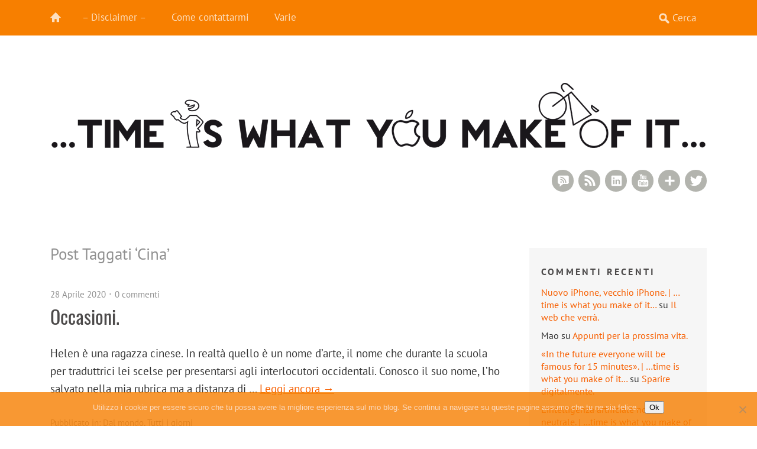

--- FILE ---
content_type: text/html; charset=UTF-8
request_url: https://www.dreamsworld.it/emanuele/tag/cina/
body_size: 17962
content:
<!DOCTYPE html>
<!--[if lte IE 8]>
<html class="ie" lang="it-IT">
<![endif]-->
<html lang="it-IT">
<!--<![endif]-->
<head>
<meta charset="UTF-8" />
<meta name="viewport" content="width=device-width, initial-scale=1.0, maximum-scale=1.0, user-scalable=0">
<meta name="description" content="Ingegnere. Si divide tra lavoro, bicicletta, monociclo e volontariato. Vive in una casa con un ciliegio insieme ad una moglie, due bimbe e otto pesciolini che non lo aiutano a tenere in ordine." />
<meta name="keywords" content="Emanuele, Emanuele aka P|xeL, P|xeL, pixel8383, manu8383, dreamsworld, automazione, ingegnere, ingegneria, lavoro, sogni, sognare, blog, scout, tutti giorni, computer, internet" />
<meta name="author" content="Emanuele aka P|xeL" />
<meta name="dcterms.rights" content="Copyright 2021 -  www.dreamsworld.it - All Rights Reserved." />
<meta name="dcterms.rightsHolder" content="Emanuele aka P|xeL" />
<meta name="dcterms.dateCopyrighted" content="2021" />

<meta name="robots" content="index,follow" />
<link rel="alternate" type="application/rss+xml" title="RSS 2.0" href="//www.dreamsworld.it/emanuele/feed/" />

<title>Cina | &#8230;time is what you make of it&#8230;</title>


<link rel="profile" href="https://gmpg.org/xfn/11" />
<link rel="stylesheet" type="text/css" media="all" href="https://www.dreamsworld.it/emanuele/wp-content/themes/waipoua-child/style.css" />
<link rel="pingback" href="https://www.dreamsworld.it/emanuele/xmlrpc.php" />
<link rel="shortcut icon" type="image/ico" href="//www.dreamsworld.it/emanuele/wp-content/themes/waipoua-child/favicon.ico" />

<title>Cina &#8211; &#8230;time is what you make of it&#8230;</title>
<meta name='robots' content='max-image-preview:large' />
<link rel='dns-prefetch' href='//stats.wp.com' />
<link rel="alternate" type="application/rss+xml" title="...time is what you make of it... &raquo; Feed" href="https://www.dreamsworld.it/emanuele/feed/" />
<link rel="alternate" type="application/rss+xml" title="...time is what you make of it... &raquo; Feed dei commenti" href="https://www.dreamsworld.it/emanuele/comments/feed/" />
<link rel="alternate" type="application/rss+xml" title="...time is what you make of it... &raquo; Cina Feed del tag" href="https://www.dreamsworld.it/emanuele/tag/cina/feed/" />
<style id='wp-img-auto-sizes-contain-inline-css' type='text/css'>
img:is([sizes=auto i],[sizes^="auto," i]){contain-intrinsic-size:3000px 1500px}
/*# sourceURL=wp-img-auto-sizes-contain-inline-css */
</style>
<style id='wp-emoji-styles-inline-css' type='text/css'>

	img.wp-smiley, img.emoji {
		display: inline !important;
		border: none !important;
		box-shadow: none !important;
		height: 1em !important;
		width: 1em !important;
		margin: 0 0.07em !important;
		vertical-align: -0.1em !important;
		background: none !important;
		padding: 0 !important;
	}
/*# sourceURL=wp-emoji-styles-inline-css */
</style>
<style id='wp-block-library-inline-css' type='text/css'>
:root{--wp-block-synced-color:#7a00df;--wp-block-synced-color--rgb:122,0,223;--wp-bound-block-color:var(--wp-block-synced-color);--wp-editor-canvas-background:#ddd;--wp-admin-theme-color:#007cba;--wp-admin-theme-color--rgb:0,124,186;--wp-admin-theme-color-darker-10:#006ba1;--wp-admin-theme-color-darker-10--rgb:0,107,160.5;--wp-admin-theme-color-darker-20:#005a87;--wp-admin-theme-color-darker-20--rgb:0,90,135;--wp-admin-border-width-focus:2px}@media (min-resolution:192dpi){:root{--wp-admin-border-width-focus:1.5px}}.wp-element-button{cursor:pointer}:root .has-very-light-gray-background-color{background-color:#eee}:root .has-very-dark-gray-background-color{background-color:#313131}:root .has-very-light-gray-color{color:#eee}:root .has-very-dark-gray-color{color:#313131}:root .has-vivid-green-cyan-to-vivid-cyan-blue-gradient-background{background:linear-gradient(135deg,#00d084,#0693e3)}:root .has-purple-crush-gradient-background{background:linear-gradient(135deg,#34e2e4,#4721fb 50%,#ab1dfe)}:root .has-hazy-dawn-gradient-background{background:linear-gradient(135deg,#faaca8,#dad0ec)}:root .has-subdued-olive-gradient-background{background:linear-gradient(135deg,#fafae1,#67a671)}:root .has-atomic-cream-gradient-background{background:linear-gradient(135deg,#fdd79a,#004a59)}:root .has-nightshade-gradient-background{background:linear-gradient(135deg,#330968,#31cdcf)}:root .has-midnight-gradient-background{background:linear-gradient(135deg,#020381,#2874fc)}:root{--wp--preset--font-size--normal:16px;--wp--preset--font-size--huge:42px}.has-regular-font-size{font-size:1em}.has-larger-font-size{font-size:2.625em}.has-normal-font-size{font-size:var(--wp--preset--font-size--normal)}.has-huge-font-size{font-size:var(--wp--preset--font-size--huge)}.has-text-align-center{text-align:center}.has-text-align-left{text-align:left}.has-text-align-right{text-align:right}.has-fit-text{white-space:nowrap!important}#end-resizable-editor-section{display:none}.aligncenter{clear:both}.items-justified-left{justify-content:flex-start}.items-justified-center{justify-content:center}.items-justified-right{justify-content:flex-end}.items-justified-space-between{justify-content:space-between}.screen-reader-text{border:0;clip-path:inset(50%);height:1px;margin:-1px;overflow:hidden;padding:0;position:absolute;width:1px;word-wrap:normal!important}.screen-reader-text:focus{background-color:#ddd;clip-path:none;color:#444;display:block;font-size:1em;height:auto;left:5px;line-height:normal;padding:15px 23px 14px;text-decoration:none;top:5px;width:auto;z-index:100000}html :where(.has-border-color){border-style:solid}html :where([style*=border-top-color]){border-top-style:solid}html :where([style*=border-right-color]){border-right-style:solid}html :where([style*=border-bottom-color]){border-bottom-style:solid}html :where([style*=border-left-color]){border-left-style:solid}html :where([style*=border-width]){border-style:solid}html :where([style*=border-top-width]){border-top-style:solid}html :where([style*=border-right-width]){border-right-style:solid}html :where([style*=border-bottom-width]){border-bottom-style:solid}html :where([style*=border-left-width]){border-left-style:solid}html :where(img[class*=wp-image-]){height:auto;max-width:100%}:where(figure){margin:0 0 1em}html :where(.is-position-sticky){--wp-admin--admin-bar--position-offset:var(--wp-admin--admin-bar--height,0px)}@media screen and (max-width:600px){html :where(.is-position-sticky){--wp-admin--admin-bar--position-offset:0px}}

/*# sourceURL=wp-block-library-inline-css */
</style><style id='wp-block-paragraph-inline-css' type='text/css'>
.is-small-text{font-size:.875em}.is-regular-text{font-size:1em}.is-large-text{font-size:2.25em}.is-larger-text{font-size:3em}.has-drop-cap:not(:focus):first-letter{float:left;font-size:8.4em;font-style:normal;font-weight:100;line-height:.68;margin:.05em .1em 0 0;text-transform:uppercase}body.rtl .has-drop-cap:not(:focus):first-letter{float:none;margin-left:.1em}p.has-drop-cap.has-background{overflow:hidden}:root :where(p.has-background){padding:1.25em 2.375em}:where(p.has-text-color:not(.has-link-color)) a{color:inherit}p.has-text-align-left[style*="writing-mode:vertical-lr"],p.has-text-align-right[style*="writing-mode:vertical-rl"]{rotate:180deg}
/*# sourceURL=https://www.dreamsworld.it/emanuele/wp-includes/blocks/paragraph/style.min.css */
</style>
<style id='global-styles-inline-css' type='text/css'>
:root{--wp--preset--aspect-ratio--square: 1;--wp--preset--aspect-ratio--4-3: 4/3;--wp--preset--aspect-ratio--3-4: 3/4;--wp--preset--aspect-ratio--3-2: 3/2;--wp--preset--aspect-ratio--2-3: 2/3;--wp--preset--aspect-ratio--16-9: 16/9;--wp--preset--aspect-ratio--9-16: 9/16;--wp--preset--color--black: #000000;--wp--preset--color--cyan-bluish-gray: #abb8c3;--wp--preset--color--white: #ffffff;--wp--preset--color--pale-pink: #f78da7;--wp--preset--color--vivid-red: #cf2e2e;--wp--preset--color--luminous-vivid-orange: #ff6900;--wp--preset--color--luminous-vivid-amber: #fcb900;--wp--preset--color--light-green-cyan: #7bdcb5;--wp--preset--color--vivid-green-cyan: #00d084;--wp--preset--color--pale-cyan-blue: #8ed1fc;--wp--preset--color--vivid-cyan-blue: #0693e3;--wp--preset--color--vivid-purple: #9b51e0;--wp--preset--color--grey: #909090;--wp--preset--color--red: #F55243;--wp--preset--gradient--vivid-cyan-blue-to-vivid-purple: linear-gradient(135deg,rgb(6,147,227) 0%,rgb(155,81,224) 100%);--wp--preset--gradient--light-green-cyan-to-vivid-green-cyan: linear-gradient(135deg,rgb(122,220,180) 0%,rgb(0,208,130) 100%);--wp--preset--gradient--luminous-vivid-amber-to-luminous-vivid-orange: linear-gradient(135deg,rgb(252,185,0) 0%,rgb(255,105,0) 100%);--wp--preset--gradient--luminous-vivid-orange-to-vivid-red: linear-gradient(135deg,rgb(255,105,0) 0%,rgb(207,46,46) 100%);--wp--preset--gradient--very-light-gray-to-cyan-bluish-gray: linear-gradient(135deg,rgb(238,238,238) 0%,rgb(169,184,195) 100%);--wp--preset--gradient--cool-to-warm-spectrum: linear-gradient(135deg,rgb(74,234,220) 0%,rgb(151,120,209) 20%,rgb(207,42,186) 40%,rgb(238,44,130) 60%,rgb(251,105,98) 80%,rgb(254,248,76) 100%);--wp--preset--gradient--blush-light-purple: linear-gradient(135deg,rgb(255,206,236) 0%,rgb(152,150,240) 100%);--wp--preset--gradient--blush-bordeaux: linear-gradient(135deg,rgb(254,205,165) 0%,rgb(254,45,45) 50%,rgb(107,0,62) 100%);--wp--preset--gradient--luminous-dusk: linear-gradient(135deg,rgb(255,203,112) 0%,rgb(199,81,192) 50%,rgb(65,88,208) 100%);--wp--preset--gradient--pale-ocean: linear-gradient(135deg,rgb(255,245,203) 0%,rgb(182,227,212) 50%,rgb(51,167,181) 100%);--wp--preset--gradient--electric-grass: linear-gradient(135deg,rgb(202,248,128) 0%,rgb(113,206,126) 100%);--wp--preset--gradient--midnight: linear-gradient(135deg,rgb(2,3,129) 0%,rgb(40,116,252) 100%);--wp--preset--font-size--small: 15px;--wp--preset--font-size--medium: 20px;--wp--preset--font-size--large: 22px;--wp--preset--font-size--x-large: 42px;--wp--preset--font-size--regular: 19px;--wp--preset--font-size--larger: 28px;--wp--preset--spacing--20: 0.44rem;--wp--preset--spacing--30: 0.67rem;--wp--preset--spacing--40: 1rem;--wp--preset--spacing--50: 1.5rem;--wp--preset--spacing--60: 2.25rem;--wp--preset--spacing--70: 3.38rem;--wp--preset--spacing--80: 5.06rem;--wp--preset--shadow--natural: 6px 6px 9px rgba(0, 0, 0, 0.2);--wp--preset--shadow--deep: 12px 12px 50px rgba(0, 0, 0, 0.4);--wp--preset--shadow--sharp: 6px 6px 0px rgba(0, 0, 0, 0.2);--wp--preset--shadow--outlined: 6px 6px 0px -3px rgb(255, 255, 255), 6px 6px rgb(0, 0, 0);--wp--preset--shadow--crisp: 6px 6px 0px rgb(0, 0, 0);}:where(.is-layout-flex){gap: 0.5em;}:where(.is-layout-grid){gap: 0.5em;}body .is-layout-flex{display: flex;}.is-layout-flex{flex-wrap: wrap;align-items: center;}.is-layout-flex > :is(*, div){margin: 0;}body .is-layout-grid{display: grid;}.is-layout-grid > :is(*, div){margin: 0;}:where(.wp-block-columns.is-layout-flex){gap: 2em;}:where(.wp-block-columns.is-layout-grid){gap: 2em;}:where(.wp-block-post-template.is-layout-flex){gap: 1.25em;}:where(.wp-block-post-template.is-layout-grid){gap: 1.25em;}.has-black-color{color: var(--wp--preset--color--black) !important;}.has-cyan-bluish-gray-color{color: var(--wp--preset--color--cyan-bluish-gray) !important;}.has-white-color{color: var(--wp--preset--color--white) !important;}.has-pale-pink-color{color: var(--wp--preset--color--pale-pink) !important;}.has-vivid-red-color{color: var(--wp--preset--color--vivid-red) !important;}.has-luminous-vivid-orange-color{color: var(--wp--preset--color--luminous-vivid-orange) !important;}.has-luminous-vivid-amber-color{color: var(--wp--preset--color--luminous-vivid-amber) !important;}.has-light-green-cyan-color{color: var(--wp--preset--color--light-green-cyan) !important;}.has-vivid-green-cyan-color{color: var(--wp--preset--color--vivid-green-cyan) !important;}.has-pale-cyan-blue-color{color: var(--wp--preset--color--pale-cyan-blue) !important;}.has-vivid-cyan-blue-color{color: var(--wp--preset--color--vivid-cyan-blue) !important;}.has-vivid-purple-color{color: var(--wp--preset--color--vivid-purple) !important;}.has-black-background-color{background-color: var(--wp--preset--color--black) !important;}.has-cyan-bluish-gray-background-color{background-color: var(--wp--preset--color--cyan-bluish-gray) !important;}.has-white-background-color{background-color: var(--wp--preset--color--white) !important;}.has-pale-pink-background-color{background-color: var(--wp--preset--color--pale-pink) !important;}.has-vivid-red-background-color{background-color: var(--wp--preset--color--vivid-red) !important;}.has-luminous-vivid-orange-background-color{background-color: var(--wp--preset--color--luminous-vivid-orange) !important;}.has-luminous-vivid-amber-background-color{background-color: var(--wp--preset--color--luminous-vivid-amber) !important;}.has-light-green-cyan-background-color{background-color: var(--wp--preset--color--light-green-cyan) !important;}.has-vivid-green-cyan-background-color{background-color: var(--wp--preset--color--vivid-green-cyan) !important;}.has-pale-cyan-blue-background-color{background-color: var(--wp--preset--color--pale-cyan-blue) !important;}.has-vivid-cyan-blue-background-color{background-color: var(--wp--preset--color--vivid-cyan-blue) !important;}.has-vivid-purple-background-color{background-color: var(--wp--preset--color--vivid-purple) !important;}.has-black-border-color{border-color: var(--wp--preset--color--black) !important;}.has-cyan-bluish-gray-border-color{border-color: var(--wp--preset--color--cyan-bluish-gray) !important;}.has-white-border-color{border-color: var(--wp--preset--color--white) !important;}.has-pale-pink-border-color{border-color: var(--wp--preset--color--pale-pink) !important;}.has-vivid-red-border-color{border-color: var(--wp--preset--color--vivid-red) !important;}.has-luminous-vivid-orange-border-color{border-color: var(--wp--preset--color--luminous-vivid-orange) !important;}.has-luminous-vivid-amber-border-color{border-color: var(--wp--preset--color--luminous-vivid-amber) !important;}.has-light-green-cyan-border-color{border-color: var(--wp--preset--color--light-green-cyan) !important;}.has-vivid-green-cyan-border-color{border-color: var(--wp--preset--color--vivid-green-cyan) !important;}.has-pale-cyan-blue-border-color{border-color: var(--wp--preset--color--pale-cyan-blue) !important;}.has-vivid-cyan-blue-border-color{border-color: var(--wp--preset--color--vivid-cyan-blue) !important;}.has-vivid-purple-border-color{border-color: var(--wp--preset--color--vivid-purple) !important;}.has-vivid-cyan-blue-to-vivid-purple-gradient-background{background: var(--wp--preset--gradient--vivid-cyan-blue-to-vivid-purple) !important;}.has-light-green-cyan-to-vivid-green-cyan-gradient-background{background: var(--wp--preset--gradient--light-green-cyan-to-vivid-green-cyan) !important;}.has-luminous-vivid-amber-to-luminous-vivid-orange-gradient-background{background: var(--wp--preset--gradient--luminous-vivid-amber-to-luminous-vivid-orange) !important;}.has-luminous-vivid-orange-to-vivid-red-gradient-background{background: var(--wp--preset--gradient--luminous-vivid-orange-to-vivid-red) !important;}.has-very-light-gray-to-cyan-bluish-gray-gradient-background{background: var(--wp--preset--gradient--very-light-gray-to-cyan-bluish-gray) !important;}.has-cool-to-warm-spectrum-gradient-background{background: var(--wp--preset--gradient--cool-to-warm-spectrum) !important;}.has-blush-light-purple-gradient-background{background: var(--wp--preset--gradient--blush-light-purple) !important;}.has-blush-bordeaux-gradient-background{background: var(--wp--preset--gradient--blush-bordeaux) !important;}.has-luminous-dusk-gradient-background{background: var(--wp--preset--gradient--luminous-dusk) !important;}.has-pale-ocean-gradient-background{background: var(--wp--preset--gradient--pale-ocean) !important;}.has-electric-grass-gradient-background{background: var(--wp--preset--gradient--electric-grass) !important;}.has-midnight-gradient-background{background: var(--wp--preset--gradient--midnight) !important;}.has-small-font-size{font-size: var(--wp--preset--font-size--small) !important;}.has-medium-font-size{font-size: var(--wp--preset--font-size--medium) !important;}.has-large-font-size{font-size: var(--wp--preset--font-size--large) !important;}.has-x-large-font-size{font-size: var(--wp--preset--font-size--x-large) !important;}
/*# sourceURL=global-styles-inline-css */
</style>

<style id='classic-theme-styles-inline-css' type='text/css'>
/*! This file is auto-generated */
.wp-block-button__link{color:#fff;background-color:#32373c;border-radius:9999px;box-shadow:none;text-decoration:none;padding:calc(.667em + 2px) calc(1.333em + 2px);font-size:1.125em}.wp-block-file__button{background:#32373c;color:#fff;text-decoration:none}
/*# sourceURL=/wp-includes/css/classic-themes.min.css */
</style>
<link rel='stylesheet' id='cookie-notice-front-css' href='https://www.dreamsworld.it/emanuele/wp-content/plugins/cookie-notice/css/front.min.css?ver=2.5.11' type='text/css' media='all' />
<link rel='stylesheet' id='stcr-font-awesome-css' href='https://www.dreamsworld.it/emanuele/wp-content/plugins/subscribe-to-comments-reloaded/includes/css/font-awesome.min.css?ver=6.9' type='text/css' media='all' />
<link rel='stylesheet' id='stcr-style-css' href='https://www.dreamsworld.it/emanuele/wp-content/plugins/subscribe-to-comments-reloaded/includes/css/stcr-style.css?ver=6.9' type='text/css' media='all' />
<link rel='stylesheet' id='slb_core-css' href='https://www.dreamsworld.it/emanuele/wp-content/plugins/simple-lightbox/client/css/app.css?ver=2.9.4' type='text/css' media='all' />
<script type="text/javascript" src="https://www.dreamsworld.it/emanuele/wp-includes/js/jquery/jquery.min.js?ver=3.7.1" id="jquery-core-js"></script>
<script type="text/javascript" src="https://www.dreamsworld.it/emanuele/wp-includes/js/jquery/jquery-migrate.min.js?ver=3.4.1" id="jquery-migrate-js"></script>
<script type="text/javascript" src="https://www.dreamsworld.it/emanuele/wp-content/themes/waipoua/js/jquery.fitvids.js?ver=1.1" id="fitvids-js"></script>
<script type="text/javascript" src="https://www.dreamsworld.it/emanuele/wp-content/themes/waipoua/js/jquery.placeholder.min.js?ver=1.0" id="placeholder-js"></script>
<script type="text/javascript" src="https://www.dreamsworld.it/emanuele/wp-content/themes/waipoua/js/custom.js?ver=1.0" id="custom-js"></script>
<link rel="https://api.w.org/" href="https://www.dreamsworld.it/emanuele/wp-json/" /><link rel="alternate" title="JSON" type="application/json" href="https://www.dreamsworld.it/emanuele/wp-json/wp/v2/tags/212" /><link rel="EditURI" type="application/rsd+xml" title="RSD" href="https://www.dreamsworld.it/emanuele/xmlrpc.php?rsd" />
<meta name="generator" content="WordPress 6.9" />
	<style>img#wpstats{display:none}</style>
		<meta property="fediverse:creator" name="fediverse:creator" content="emanuele@www.dreamsworld.it" />
<style type="text/css">
/* Custom Link Color */
a, .entry-header h2.entry-title a:hover {color:#f75f00;}
.entry-meta a.share-btn {background:#f75f00 url(https://www.dreamsworld.it/emanuele/wp-content/themes/waipoua/images/standardicons.png) 7px -78px no-repeat;}
blockquote {border-left:6px solid #f75f00;}
input#submit, input.wpcf7-submit, .format-link .entry-content a.link, .flickr_badge_wrapper a img:hover, .jetpack_subscription_widget form#subscribe-blog input[type="submit"] {background:#f75f00;}
@media only screen and (-webkit-min-device-pixel-ratio: 2) {
.entry-meta a.share-btn {background:#f75f00 url(https://www.dreamsworld.it/emanuele/wp-content/themes/waipoua/images/x2/share-icon.png) 7px -78px no-repeat;}
}
</style>
<style type="text/css">
#site-nav-wrap {background:#f77f00;}
@media screen and (min-width: 1170px) {
#site-nav-container #s {background:#f77f00 url(https://www.dreamsworld.it/emanuele/wp-content/themes/waipoua/images/search-white.png) 10px 10px no-repeat;}
}
</style>
<style type="text/css">.recentcomments a{display:inline !important;padding:0 !important;margin:0 !important;}</style>
<link rel="alternate" title="ActivityPub (JSON)" type="application/activity+json" href="https://www.dreamsworld.it/emanuele/?term_id=212" />
<link rel="icon" href="https://www.dreamsworld.it/emanuele/wp-content/uploads/2016/05/cropped-icona_tiwymoi-2-150x150.png" sizes="32x32" />
<link rel="icon" href="https://www.dreamsworld.it/emanuele/wp-content/uploads/2016/05/cropped-icona_tiwymoi-2-300x300.png" sizes="192x192" />
<link rel="apple-touch-icon" href="https://www.dreamsworld.it/emanuele/wp-content/uploads/2016/05/cropped-icona_tiwymoi-2-300x300.png" />
<meta name="msapplication-TileImage" content="https://www.dreamsworld.it/emanuele/wp-content/uploads/2016/05/cropped-icona_tiwymoi-2-300x300.png" />
</head>

<body data-rsssl=1 class="archive tag tag-cina tag-212 wp-embed-responsive wp-theme-waipoua wp-child-theme-waipoua-child cookies-not-set two-columns content-sidebar">

	<div id="site-nav-wrap" class="clearfix">
		<div id="site-nav-container">
						<a href="https://www.dreamsworld.it/emanuele/" id="home-btn">Home</a>
						<a href="#nav-mobile" id="mobile-menu-btn">Menu</a>
			<nav id="site-nav">
				<div class="menu-header-container"><ul id="menu-header" class="menu"><li id="menu-item-9480" class="menu-item menu-item-type-post_type menu-item-object-page menu-item-9480"><a href="https://www.dreamsworld.it/emanuele/disclaimer/">&#8211; Disclaimer &#8211;</a></li>
<li id="menu-item-9478" class="menu-item menu-item-type-post_type menu-item-object-page menu-item-9478"><a href="https://www.dreamsworld.it/emanuele/contattami/">Come contattarmi</a></li>
<li id="menu-item-9481" class="menu-item menu-item-type-custom menu-item-object-custom menu-item-has-children menu-item-9481"><a>Varie</a>
<ul class="sub-menu">
	<li id="menu-item-9484" class="menu-item menu-item-type-post_type menu-item-object-page menu-item-9484"><a href="https://www.dreamsworld.it/emanuele/la-mia-wishlist/">La mia wishlist&#8230;</a></li>
	<li id="menu-item-9485" class="menu-item menu-item-type-post_type menu-item-object-page menu-item-9485"><a href="https://www.dreamsworld.it/emanuele/scrivere-su-un-blog-paga/">Scrivere su un blog paga.</a></li>
	<li id="menu-item-9477" class="menu-item menu-item-type-post_type menu-item-object-page menu-item-9477"><a href="https://www.dreamsworld.it/emanuele/i-telefilm-che-seguo/">I telefilm che seguo.</a></li>
	<li id="menu-item-9483" class="menu-item menu-item-type-post_type menu-item-object-page menu-item-9483"><a href="https://www.dreamsworld.it/emanuele/the-best-of/">The best of&#8230;</a></li>
</ul>
</li>
</ul></div>					<form method="get" id="searchform" action="https://www.dreamsworld.it/emanuele/">
		<input type="text" class="field" name="s" id="s" placeholder="Cerca" />
		<input type="submit" class="submit" name="submit" id="searchsubmit" value="Cerca" />
	</form>			</nav><!-- end #site-nav -->
		</div><!-- end #site-nav-container -->
	</div><!-- end #site-nav-wrap -->

	<div id="wrap" class="clearfix">
		<header id="header">
			<div id="branding">
				<div id="site-title">
											<a href="https://www.dreamsworld.it/emanuele/" class="logo"><img src="//www.dreamsworld.it/emanuele/wp-content/themes/waipoua-child/tiwymoi.png" alt="&#8230;time is what you make of it&#8230;" title="&#8230;time is what you make of it&#8230;" /></a>
									</div><!-- end #site-title -->

									<div class="header-widget-area">
						<aside id="waipoua_sociallinks-2" class="widget widget_waipoua_sociallinks">		<h3 class="widget-title">Puoi trovarmi qui</h3>
				<ul class="sociallinks">
			<li><a href="https://twitter.com/pixel8383" class="twitter" title="Twitter">Twitter</a></li>
			
			<li><a href="https://www.blogger.com/profile/01161605463385015886" class="googleplus" title="Google+">Google+</a></li>
			
			
			
			
			<li><a href="https://www.youtube.com/user/dreamsworldDOTit" class="youtube" title="YouTube">YouTube</a></li>
			
			
			
			
			
			
			
			
			
			
			
			
			
			
			<li><a href="https://www.linkedin.com/in/emanueledivita" class="linkedin" title="LinkedIn">LinkedIn</a></li>
			
			
			
			<li><a href="https://www.dreamsworld.it/emanuele/feed/" class="rss" title="RSS Feed">RSS Feed</a></li>
			<li><a href="https://www.dreamsworld.it/emanuele/comments/feed/" class="rsscomments" title="RSS Comments">RSS Comments</a></li>
		</ul><!-- end .sociallinks -->

		 </aside>					</div><!-- end .header-widget-area -->
							</div><!-- end #branding -->
		</header><!-- end #header -->

	<div id="content">

		
			<header class="page-header">
				<h2 class="page-title">
					Post Taggati &lsquo;<span>Cina</span>&rsquo;				</h2>
							</header><!-- end .page-header -->

			
						
				
<article id="post-10545" class="post-10545 post type-post status-publish format-standard hentry category-dal-mondo category-all-day tag-amicizia tag-cina tag-covid-19 tag-cultura tag-difficolta tag-mondo tag-rapporti tag-relazioni tag-salute">

	<aside class="entry-details">
		<ul class="clearfix">
			<li class="entry-date"><a href="https://www.dreamsworld.it/emanuele/2020-04-28/occasioni/"><span class="date updated published">28 Aprile 2020</span></a></li>
			<li class="entry-comments"><a href="https://www.dreamsworld.it/emanuele/2020-04-28/occasioni/#respond" class="comments-link" >0 commenti</a></li>
			<li class="entry-edit"></li>
		</ul>
	</aside><!--end .entry-details -->

	<header class="entry-header">
		<h2 class="entry-title"><a href="https://www.dreamsworld.it/emanuele/2020-04-28/occasioni/" title="Permalink a Occasioni." rel="bookmark"><span class="entry-title">Occasioni.</span></a></h2>
	</header><!--end .entry-header -->

			
		<div class="entry-summary">
			<p>Helen è una ragazza cinese. In realtà quello è un nome d&#8217;arte, il nome che durante la scuola per traduttrici lei scelse per presentarsi agli interlocutori occidentali. Conosco il suo nome, l&#8217;ho salvato nella mia rubrica ma a distanza di &hellip; <a href="https://www.dreamsworld.it/emanuele/2020-04-28/occasioni/">Leggi ancora &rarr;</a></p>
		</div><!-- end .entry-summary -->

	
	<footer class="entry-meta">
		<ul>
			<li class="entry-cats"><span>Pubblicato in:</span> <a href="https://www.dreamsworld.it/emanuele/category/all-day/dal-mondo/" rel="category tag">Dal mondo</a>, <a href="https://www.dreamsworld.it/emanuele/category/all-day/" rel="category tag">Tutti i giorni</a></li>
					</ul>
	</footer><!-- end .entry-meta -->

</article><!-- end post -10545 -->
			
				
<article id="post-9658" class="post-9658 post type-post status-publish format-standard hentry category-internet tag-censura tag-cina tag-google tag-google-mail tag-internet tag-liberta tag-mondo tag-politica tag-privacy tag-servizi-web tag-sicurezza tag-vpn">

	<aside class="entry-details">
		<ul class="clearfix">
			<li class="entry-date"><a href="https://www.dreamsworld.it/emanuele/2015-01-05/gmail-in-cina/"><span class="date updated published">5 Gennaio 2015</span></a></li>
			<li class="entry-comments"><a href="https://www.dreamsworld.it/emanuele/2015-01-05/gmail-in-cina/#respond" class="comments-link" >0 commenti</a></li>
			<li class="entry-edit"></li>
		</ul>
	</aside><!--end .entry-details -->

	<header class="entry-header">
		<h2 class="entry-title"><a href="https://www.dreamsworld.it/emanuele/2015-01-05/gmail-in-cina/" title="Permalink a GMail in Cina." rel="bookmark"><span class="entry-title">GMail in Cina.</span></a></h2>
	</header><!--end .entry-header -->

			
		<div class="entry-summary">
			<p>Il servizio di posta elettronica Gmail risulta non accessibile in Cina, dopo mesi di interruzioni del servizio. Secondo il Transparency report di Google, che mostra il traffico in tempo reale dei servizi dell’azienda, da venerdì risulta un crollo di accessi &hellip; <a href="https://www.dreamsworld.it/emanuele/2015-01-05/gmail-in-cina/">Leggi ancora &rarr;</a></p>
		</div><!-- end .entry-summary -->

	
	<footer class="entry-meta">
		<ul>
			<li class="entry-cats"><span>Pubblicato in:</span> <a href="https://www.dreamsworld.it/emanuele/category/computer/internet/" rel="category tag">Internet</a></li>
					</ul>
	</footer><!-- end .entry-meta -->

</article><!-- end post -9658 -->
			
				
<article id="post-9548" class="post-9548 post type-post status-publish format-standard hentry category-dal-mondo category-riflessioni tag-censura tag-cina tag-cultura tag-desideri tag-diversita tag-mondo tag-pensieri tag-ricordi tag-viaggiare">

	<aside class="entry-details">
		<ul class="clearfix">
			<li class="entry-date"><a href="https://www.dreamsworld.it/emanuele/2014-07-14/i-diversi/"><span class="date updated published">14 Luglio 2014</span></a></li>
			<li class="entry-comments"><a href="https://www.dreamsworld.it/emanuele/2014-07-14/i-diversi/#respond" class="comments-link" >0 commenti</a></li>
			<li class="entry-edit"></li>
		</ul>
	</aside><!--end .entry-details -->

	<header class="entry-header">
		<h2 class="entry-title"><a href="https://www.dreamsworld.it/emanuele/2014-07-14/i-diversi/" title="Permalink a I diversi." rel="bookmark"><span class="entry-title">I diversi.</span></a></h2>
	</header><!--end .entry-header -->

			
		<div class="entry-summary">
			<p>Ogni tanto, avrei voglia di poter fare nuovamente una passeggiata pomeridiana tra una qualsiasi delle città cinesi visitate. Può accadere anche questo, dopo aver sperato spesso di tornare il prima possibile (non tanto per la gente, quanto per il cibo così diverso che &hellip; <a href="https://www.dreamsworld.it/emanuele/2014-07-14/i-diversi/">Leggi ancora &rarr;</a></p>
		</div><!-- end .entry-summary -->

	
	<footer class="entry-meta">
		<ul>
			<li class="entry-cats"><span>Pubblicato in:</span> <a href="https://www.dreamsworld.it/emanuele/category/all-day/dal-mondo/" rel="category tag">Dal mondo</a>, <a href="https://www.dreamsworld.it/emanuele/category/riflessioni/" rel="category tag">Riflessioni</a></li>
					</ul>
	</footer><!-- end .entry-meta -->

</article><!-- end post -9548 -->
			
				
<article id="post-9408" class="post-9408 post type-post status-publish format-standard hentry category-dal-mondo tag-cena tag-cina tag-cultura tag-eleganza tag-festa tag-matrimonio tag-mondo tag-viaggiare">

	<aside class="entry-details">
		<ul class="clearfix">
			<li class="entry-date"><a href="https://www.dreamsworld.it/emanuele/2013-12-14/truzzo-style/"><span class="date updated published">14 Dicembre 2013</span></a></li>
			<li class="entry-comments"><a href="https://www.dreamsworld.it/emanuele/2013-12-14/truzzo-style/#comments" class="comments-link" >2 Commenti</a></li>
			<li class="entry-edit"></li>
		</ul>
	</aside><!--end .entry-details -->

	<header class="entry-header">
		<h2 class="entry-title"><a href="https://www.dreamsworld.it/emanuele/2013-12-14/truzzo-style/" title="Permalink a Truzzo style." rel="bookmark"><span class="entry-title">Truzzo style.</span></a></h2>
	</header><!--end .entry-header -->

			
		<div class="entry-summary">
			<p>Che i cinesi, quando organizzano il ricevimento per un matrimonio, son molto più terroni di noi. Emanuele</p>
		</div><!-- end .entry-summary -->

	
	<footer class="entry-meta">
		<ul>
			<li class="entry-cats"><span>Pubblicato in:</span> <a href="https://www.dreamsworld.it/emanuele/category/all-day/dal-mondo/" rel="category tag">Dal mondo</a></li>
					</ul>
	</footer><!-- end .entry-meta -->

</article><!-- end post -9408 -->
			
				
<article id="post-9401" class="post-9401 post type-post status-publish format-standard hentry category-all-day tag-aereo tag-airbus-a380 tag-cina tag-esperienza tag-lavoro tag-mondo tag-viaggiare tag-volare tag-volo">

	<aside class="entry-details">
		<ul class="clearfix">
			<li class="entry-date"><a href="https://www.dreamsworld.it/emanuele/2013-12-08/dicembre-vola-via/"><span class="date updated published">8 Dicembre 2013</span></a></li>
			<li class="entry-comments"><a href="https://www.dreamsworld.it/emanuele/2013-12-08/dicembre-vola-via/#respond" class="comments-link" >0 commenti</a></li>
			<li class="entry-edit"></li>
		</ul>
	</aside><!--end .entry-details -->

	<header class="entry-header">
		<h2 class="entry-title"><a href="https://www.dreamsworld.it/emanuele/2013-12-08/dicembre-vola-via/" title="Permalink a Dicembre vola via." rel="bookmark"><span class="entry-title">Dicembre vola via.</span></a></h2>
	</header><!--end .entry-header -->

			
		<div class="entry-summary">
			<p>Oggi pomeriggio parto per la Cina per altre due settimane, tornerò pochi giorni prima di Natale creandomi un ottimo alibi verso lo shopping selvaggio di questo periodo. Dopo aver provato la regina dei cieli, volerò per la prima volta sul &hellip; <a href="https://www.dreamsworld.it/emanuele/2013-12-08/dicembre-vola-via/">Leggi ancora &rarr;</a></p>
		</div><!-- end .entry-summary -->

	
	<footer class="entry-meta">
		<ul>
			<li class="entry-cats"><span>Pubblicato in:</span> <a href="https://www.dreamsworld.it/emanuele/category/all-day/" rel="category tag">Tutti i giorni</a></li>
					</ul>
	</footer><!-- end .entry-meta -->

</article><!-- end post -9401 -->
			
				
<article id="post-9345" class="post-9345 post type-post status-publish format-standard hentry category-dal-mondo category-immagini-e-parole tag-alda-merini tag-cina tag-colori tag-cultura tag-emozioni tag-fiori tag-foto tag-fotografie tag-meraviglioso tag-mondo tag-natura tag-poesia tag-ricchezza tag-ricchezza-interiore tag-scoprire tag-sentimenti tag-shanghai tag-viaggiare tag-vita">

	<aside class="entry-details">
		<ul class="clearfix">
			<li class="entry-date"><a href="https://www.dreamsworld.it/emanuele/2013-08-05/rainbow-of-flowers/"><span class="date updated published">5 Agosto 2013</span></a></li>
			<li class="entry-comments"><a href="https://www.dreamsworld.it/emanuele/2013-08-05/rainbow-of-flowers/#comments" class="comments-link" >5 Commenti</a></li>
			<li class="entry-edit"></li>
		</ul>
	</aside><!--end .entry-details -->

	<header class="entry-header">
		<h2 class="entry-title"><a href="https://www.dreamsworld.it/emanuele/2013-08-05/rainbow-of-flowers/" title="Permalink a Rainbow of flowers." rel="bookmark"><span class="entry-title">Rainbow of flowers.</span></a></h2>
	</header><!--end .entry-header -->

			
		<div class="entry-summary">
			<p>Io non ho bisogno di denaro. Ho bisogno di sentimenti, di parole, di parole scelte sapientemente, di fiori detti pensieri, di rose dette presenze, di sogni che abitino gli alberi, di canzoni che facciano danzare le statue, di stelle che &hellip; <a href="https://www.dreamsworld.it/emanuele/2013-08-05/rainbow-of-flowers/">Leggi ancora &rarr;</a></p>
		</div><!-- end .entry-summary -->

	
	<footer class="entry-meta">
		<ul>
			<li class="entry-cats"><span>Pubblicato in:</span> <a href="https://www.dreamsworld.it/emanuele/category/all-day/dal-mondo/" rel="category tag">Dal mondo</a>, <a href="https://www.dreamsworld.it/emanuele/category/riflessioni/immagini-e-parole/" rel="category tag">Perle di saggezza</a></li>
					</ul>
	</footer><!-- end .entry-meta -->

</article><!-- end post -9345 -->
			
				
<article id="post-9340" class="post-9340 post type-post status-publish format-standard hentry category-dal-mondo tag-capelli tag-cartoni-animati tag-cina tag-cultura tag-dragon-ball tag-fantasia tag-foto tag-fotografie tag-fumetti tag-mondo">

	<aside class="entry-details">
		<ul class="clearfix">
			<li class="entry-date"><a href="https://www.dreamsworld.it/emanuele/2013-07-29/kamehameha/"><span class="date updated published">29 Luglio 2013</span></a></li>
			<li class="entry-comments"><a href="https://www.dreamsworld.it/emanuele/2013-07-29/kamehameha/#respond" class="comments-link" >0 commenti</a></li>
			<li class="entry-edit"></li>
		</ul>
	</aside><!--end .entry-details -->

	<header class="entry-header">
		<h2 class="entry-title"><a href="https://www.dreamsworld.it/emanuele/2013-07-29/kamehameha/" title="Permalink a Kamehameha." rel="bookmark"><span class="entry-title">Kamehameha.</span></a></h2>
	</header><!--end .entry-header -->

			
		<div class="entry-summary">
			<p>Da questo lato del mondo sembra che i parrucchieri per uomo abbiano molto più lavoro della controparte femminile. Le cinesi infatti sono affezionatissime alle loro frangette fittissime fin sopra le sopracciglia, mentre i cinesi si permettono di osare con tagli &hellip; <a href="https://www.dreamsworld.it/emanuele/2013-07-29/kamehameha/">Leggi ancora &rarr;</a></p>
		</div><!-- end .entry-summary -->

	
	<footer class="entry-meta">
		<ul>
			<li class="entry-cats"><span>Pubblicato in:</span> <a href="https://www.dreamsworld.it/emanuele/category/all-day/dal-mondo/" rel="category tag">Dal mondo</a></li>
					</ul>
	</footer><!-- end .entry-meta -->

</article><!-- end post -9340 -->
			
				
<article id="post-9338" class="post-9338 post type-post status-publish format-standard hentry category-dal-mondo category-all-day tag-cina tag-corpo tag-cultura tag-cupping-therapy tag-dolore tag-massaggi tag-medicina tag-salute">

	<aside class="entry-details">
		<ul class="clearfix">
			<li class="entry-date"><a href="https://www.dreamsworld.it/emanuele/2013-07-27/il-massaggio-cinese/"><span class="date updated published">27 Luglio 2013</span></a></li>
			<li class="entry-comments"><a href="https://www.dreamsworld.it/emanuele/2013-07-27/il-massaggio-cinese/#comments" class="comments-link" >4 Commenti</a></li>
			<li class="entry-edit"></li>
		</ul>
	</aside><!--end .entry-details -->

	<header class="entry-header">
		<h2 class="entry-title"><a href="https://www.dreamsworld.it/emanuele/2013-07-27/il-massaggio-cinese/" title="Permalink a Il massaggio cinese." rel="bookmark"><span class="entry-title">Il massaggio cinese.</span></a></h2>
	</header><!--end .entry-header -->

			
		<div class="entry-summary">
			<p>Molto bello, rilassante, piacevole. Nulla da dire. Seriamente, nulla da dire. Un solo avvertimento: se vedete delle ampolle, scappate. :timid: Emanuele</p>
		</div><!-- end .entry-summary -->

	
	<footer class="entry-meta">
		<ul>
			<li class="entry-cats"><span>Pubblicato in:</span> <a href="https://www.dreamsworld.it/emanuele/category/all-day/dal-mondo/" rel="category tag">Dal mondo</a>, <a href="https://www.dreamsworld.it/emanuele/category/all-day/" rel="category tag">Tutti i giorni</a></li>
					</ul>
	</footer><!-- end .entry-meta -->

</article><!-- end post -9338 -->
			
												<nav id="nav-below" class="clearfix">
				<div class="nav-previous"><a href="https://www.dreamsworld.it/emanuele/tag/cina/page/2/" >&larr; Contenuti pi&ugrave; vecchi</a></div>
				<div class="nav-next"></div>
			</nav><!-- end #nav-below -->
		
						
			
	</div><!-- end #content -->


	<div id="sidebar" class="widget-area">

				<aside id="recent-comments-3" class="widget widget_recent_comments"><h3 class="widget-title">Commenti recenti</h3><ul id="recentcomments"><li class="recentcomments"><span class="comment-author-link"><a href="https://www.dreamsworld.it/emanuele/2025-12-15/nuovo-iphone-vecchio-iphone/" class="url" rel="ugc">Nuovo iPhone, vecchio iPhone. | &#8230;time is what you make of it&#8230;</a></span> su <a href="https://www.dreamsworld.it/emanuele/2021-10-06/il-web-che-verra/#comment-58855">Il web che verrà.</a></li><li class="recentcomments"><span class="comment-author-link">Mao</span> su <a href="https://www.dreamsworld.it/emanuele/2025-10-03/appunti-per-la-prossima-vita/#comment-58774">Appunti per la prossima vita.</a></li><li class="recentcomments"><span class="comment-author-link"><a href="https://www.dreamsworld.it/emanuele/2025-09-26/in-the-future-everyone-will-be-famous-for-15-minutes/" class="url" rel="ugc">«In the future everyone will be famous for 15 minutes». | &#8230;time is what you make of it&#8230;</a></span> su <a href="https://www.dreamsworld.it/emanuele/2021-10-27/sparire-digitalmente/#comment-58752">Sparire digitalmente.</a></li><li class="recentcomments"><span class="comment-author-link"><a href="https://www.dreamsworld.it/emanuele/2025-10-09/intelligenza-artificiale-non-neutrale/" class="url" rel="ugc">L&#8217;intelligenza artificiale non è neutrale. | &#8230;time is what you make of it&#8230;</a></span> su <a href="https://www.dreamsworld.it/emanuele/2020-02-20/come-amazon-sa-cosi-tanto-di-te/#comment-58751">Come Amazon sa così tanto di te</a></li><li class="recentcomments"><span class="comment-author-link"><a href="https://www.dreamsworld.it/emanuele/2025-09-26/in-the-future-everyone-will-be-famous-for-15-minutes/" class="url" rel="ugc">«In the future everyone will be famous for 15 minutes». | &#8230;time is what you make of it&#8230;</a></span> su <a href="https://www.dreamsworld.it/emanuele/2020-10-26/sempre-piu-distante-da-questo-web/#comment-58721">Sempre più distante da questo web.</a></li></ul></aside><aside id="archives-3" class="widget widget_archive"><h3 class="widget-title">Archivio</h3>		<label class="screen-reader-text" for="archives-dropdown-3">Archivio</label>
		<select id="archives-dropdown-3" name="archive-dropdown">
			
			<option value="">Seleziona il mese</option>
				<option value='https://www.dreamsworld.it/emanuele/2025/12/'> Dicembre 2025 &nbsp;(2)</option>
	<option value='https://www.dreamsworld.it/emanuele/2025/11/'> Novembre 2025 &nbsp;(1)</option>
	<option value='https://www.dreamsworld.it/emanuele/2025/10/'> Ottobre 2025 &nbsp;(2)</option>
	<option value='https://www.dreamsworld.it/emanuele/2025/09/'> Settembre 2025 &nbsp;(3)</option>
	<option value='https://www.dreamsworld.it/emanuele/2025/08/'> Agosto 2025 &nbsp;(1)</option>
	<option value='https://www.dreamsworld.it/emanuele/2025/07/'> Luglio 2025 &nbsp;(1)</option>
	<option value='https://www.dreamsworld.it/emanuele/2025/06/'> Giugno 2025 &nbsp;(3)</option>
	<option value='https://www.dreamsworld.it/emanuele/2025/05/'> Maggio 2025 &nbsp;(2)</option>
	<option value='https://www.dreamsworld.it/emanuele/2025/04/'> Aprile 2025 &nbsp;(1)</option>
	<option value='https://www.dreamsworld.it/emanuele/2025/03/'> Marzo 2025 &nbsp;(1)</option>
	<option value='https://www.dreamsworld.it/emanuele/2025/02/'> Febbraio 2025 &nbsp;(1)</option>
	<option value='https://www.dreamsworld.it/emanuele/2025/01/'> Gennaio 2025 &nbsp;(1)</option>
	<option value='https://www.dreamsworld.it/emanuele/2024/12/'> Dicembre 2024 &nbsp;(1)</option>
	<option value='https://www.dreamsworld.it/emanuele/2024/11/'> Novembre 2024 &nbsp;(1)</option>
	<option value='https://www.dreamsworld.it/emanuele/2024/10/'> Ottobre 2024 &nbsp;(1)</option>
	<option value='https://www.dreamsworld.it/emanuele/2024/09/'> Settembre 2024 &nbsp;(2)</option>
	<option value='https://www.dreamsworld.it/emanuele/2024/08/'> Agosto 2024 &nbsp;(1)</option>
	<option value='https://www.dreamsworld.it/emanuele/2024/07/'> Luglio 2024 &nbsp;(1)</option>
	<option value='https://www.dreamsworld.it/emanuele/2024/06/'> Giugno 2024 &nbsp;(1)</option>
	<option value='https://www.dreamsworld.it/emanuele/2024/05/'> Maggio 2024 &nbsp;(2)</option>
	<option value='https://www.dreamsworld.it/emanuele/2024/04/'> Aprile 2024 &nbsp;(2)</option>
	<option value='https://www.dreamsworld.it/emanuele/2024/03/'> Marzo 2024 &nbsp;(1)</option>
	<option value='https://www.dreamsworld.it/emanuele/2024/02/'> Febbraio 2024 &nbsp;(2)</option>
	<option value='https://www.dreamsworld.it/emanuele/2024/01/'> Gennaio 2024 &nbsp;(1)</option>
	<option value='https://www.dreamsworld.it/emanuele/2023/12/'> Dicembre 2023 &nbsp;(2)</option>
	<option value='https://www.dreamsworld.it/emanuele/2023/11/'> Novembre 2023 &nbsp;(1)</option>
	<option value='https://www.dreamsworld.it/emanuele/2023/10/'> Ottobre 2023 &nbsp;(1)</option>
	<option value='https://www.dreamsworld.it/emanuele/2023/09/'> Settembre 2023 &nbsp;(2)</option>
	<option value='https://www.dreamsworld.it/emanuele/2023/08/'> Agosto 2023 &nbsp;(1)</option>
	<option value='https://www.dreamsworld.it/emanuele/2023/07/'> Luglio 2023 &nbsp;(2)</option>
	<option value='https://www.dreamsworld.it/emanuele/2023/06/'> Giugno 2023 &nbsp;(1)</option>
	<option value='https://www.dreamsworld.it/emanuele/2023/05/'> Maggio 2023 &nbsp;(2)</option>
	<option value='https://www.dreamsworld.it/emanuele/2023/04/'> Aprile 2023 &nbsp;(2)</option>
	<option value='https://www.dreamsworld.it/emanuele/2023/03/'> Marzo 2023 &nbsp;(1)</option>
	<option value='https://www.dreamsworld.it/emanuele/2023/02/'> Febbraio 2023 &nbsp;(1)</option>
	<option value='https://www.dreamsworld.it/emanuele/2023/01/'> Gennaio 2023 &nbsp;(1)</option>
	<option value='https://www.dreamsworld.it/emanuele/2022/12/'> Dicembre 2022 &nbsp;(2)</option>
	<option value='https://www.dreamsworld.it/emanuele/2022/11/'> Novembre 2022 &nbsp;(2)</option>
	<option value='https://www.dreamsworld.it/emanuele/2022/10/'> Ottobre 2022 &nbsp;(1)</option>
	<option value='https://www.dreamsworld.it/emanuele/2022/09/'> Settembre 2022 &nbsp;(2)</option>
	<option value='https://www.dreamsworld.it/emanuele/2022/08/'> Agosto 2022 &nbsp;(2)</option>
	<option value='https://www.dreamsworld.it/emanuele/2022/07/'> Luglio 2022 &nbsp;(1)</option>
	<option value='https://www.dreamsworld.it/emanuele/2022/06/'> Giugno 2022 &nbsp;(1)</option>
	<option value='https://www.dreamsworld.it/emanuele/2022/05/'> Maggio 2022 &nbsp;(1)</option>
	<option value='https://www.dreamsworld.it/emanuele/2022/04/'> Aprile 2022 &nbsp;(3)</option>
	<option value='https://www.dreamsworld.it/emanuele/2022/03/'> Marzo 2022 &nbsp;(2)</option>
	<option value='https://www.dreamsworld.it/emanuele/2022/02/'> Febbraio 2022 &nbsp;(3)</option>
	<option value='https://www.dreamsworld.it/emanuele/2022/01/'> Gennaio 2022 &nbsp;(1)</option>
	<option value='https://www.dreamsworld.it/emanuele/2021/12/'> Dicembre 2021 &nbsp;(1)</option>
	<option value='https://www.dreamsworld.it/emanuele/2021/11/'> Novembre 2021 &nbsp;(1)</option>
	<option value='https://www.dreamsworld.it/emanuele/2021/10/'> Ottobre 2021 &nbsp;(2)</option>
	<option value='https://www.dreamsworld.it/emanuele/2021/09/'> Settembre 2021 &nbsp;(1)</option>
	<option value='https://www.dreamsworld.it/emanuele/2021/08/'> Agosto 2021 &nbsp;(1)</option>
	<option value='https://www.dreamsworld.it/emanuele/2021/07/'> Luglio 2021 &nbsp;(1)</option>
	<option value='https://www.dreamsworld.it/emanuele/2021/06/'> Giugno 2021 &nbsp;(4)</option>
	<option value='https://www.dreamsworld.it/emanuele/2021/05/'> Maggio 2021 &nbsp;(1)</option>
	<option value='https://www.dreamsworld.it/emanuele/2021/04/'> Aprile 2021 &nbsp;(2)</option>
	<option value='https://www.dreamsworld.it/emanuele/2021/03/'> Marzo 2021 &nbsp;(2)</option>
	<option value='https://www.dreamsworld.it/emanuele/2021/02/'> Febbraio 2021 &nbsp;(3)</option>
	<option value='https://www.dreamsworld.it/emanuele/2021/01/'> Gennaio 2021 &nbsp;(4)</option>
	<option value='https://www.dreamsworld.it/emanuele/2020/12/'> Dicembre 2020 &nbsp;(1)</option>
	<option value='https://www.dreamsworld.it/emanuele/2020/11/'> Novembre 2020 &nbsp;(2)</option>
	<option value='https://www.dreamsworld.it/emanuele/2020/10/'> Ottobre 2020 &nbsp;(2)</option>
	<option value='https://www.dreamsworld.it/emanuele/2020/09/'> Settembre 2020 &nbsp;(2)</option>
	<option value='https://www.dreamsworld.it/emanuele/2020/08/'> Agosto 2020 &nbsp;(2)</option>
	<option value='https://www.dreamsworld.it/emanuele/2020/07/'> Luglio 2020 &nbsp;(1)</option>
	<option value='https://www.dreamsworld.it/emanuele/2020/06/'> Giugno 2020 &nbsp;(1)</option>
	<option value='https://www.dreamsworld.it/emanuele/2020/05/'> Maggio 2020 &nbsp;(1)</option>
	<option value='https://www.dreamsworld.it/emanuele/2020/04/'> Aprile 2020 &nbsp;(2)</option>
	<option value='https://www.dreamsworld.it/emanuele/2020/03/'> Marzo 2020 &nbsp;(2)</option>
	<option value='https://www.dreamsworld.it/emanuele/2020/02/'> Febbraio 2020 &nbsp;(2)</option>
	<option value='https://www.dreamsworld.it/emanuele/2020/01/'> Gennaio 2020 &nbsp;(2)</option>
	<option value='https://www.dreamsworld.it/emanuele/2019/12/'> Dicembre 2019 &nbsp;(1)</option>
	<option value='https://www.dreamsworld.it/emanuele/2019/11/'> Novembre 2019 &nbsp;(1)</option>
	<option value='https://www.dreamsworld.it/emanuele/2019/10/'> Ottobre 2019 &nbsp;(4)</option>
	<option value='https://www.dreamsworld.it/emanuele/2019/09/'> Settembre 2019 &nbsp;(2)</option>
	<option value='https://www.dreamsworld.it/emanuele/2019/08/'> Agosto 2019 &nbsp;(1)</option>
	<option value='https://www.dreamsworld.it/emanuele/2019/07/'> Luglio 2019 &nbsp;(1)</option>
	<option value='https://www.dreamsworld.it/emanuele/2019/06/'> Giugno 2019 &nbsp;(3)</option>
	<option value='https://www.dreamsworld.it/emanuele/2019/05/'> Maggio 2019 &nbsp;(3)</option>
	<option value='https://www.dreamsworld.it/emanuele/2019/04/'> Aprile 2019 &nbsp;(2)</option>
	<option value='https://www.dreamsworld.it/emanuele/2019/03/'> Marzo 2019 &nbsp;(8)</option>
	<option value='https://www.dreamsworld.it/emanuele/2019/02/'> Febbraio 2019 &nbsp;(13)</option>
	<option value='https://www.dreamsworld.it/emanuele/2019/01/'> Gennaio 2019 &nbsp;(5)</option>
	<option value='https://www.dreamsworld.it/emanuele/2018/12/'> Dicembre 2018 &nbsp;(2)</option>
	<option value='https://www.dreamsworld.it/emanuele/2018/11/'> Novembre 2018 &nbsp;(3)</option>
	<option value='https://www.dreamsworld.it/emanuele/2018/10/'> Ottobre 2018 &nbsp;(4)</option>
	<option value='https://www.dreamsworld.it/emanuele/2018/09/'> Settembre 2018 &nbsp;(1)</option>
	<option value='https://www.dreamsworld.it/emanuele/2018/08/'> Agosto 2018 &nbsp;(3)</option>
	<option value='https://www.dreamsworld.it/emanuele/2018/07/'> Luglio 2018 &nbsp;(1)</option>
	<option value='https://www.dreamsworld.it/emanuele/2018/06/'> Giugno 2018 &nbsp;(3)</option>
	<option value='https://www.dreamsworld.it/emanuele/2018/05/'> Maggio 2018 &nbsp;(3)</option>
	<option value='https://www.dreamsworld.it/emanuele/2018/04/'> Aprile 2018 &nbsp;(3)</option>
	<option value='https://www.dreamsworld.it/emanuele/2018/03/'> Marzo 2018 &nbsp;(3)</option>
	<option value='https://www.dreamsworld.it/emanuele/2018/02/'> Febbraio 2018 &nbsp;(2)</option>
	<option value='https://www.dreamsworld.it/emanuele/2018/01/'> Gennaio 2018 &nbsp;(1)</option>
	<option value='https://www.dreamsworld.it/emanuele/2017/12/'> Dicembre 2017 &nbsp;(4)</option>
	<option value='https://www.dreamsworld.it/emanuele/2017/11/'> Novembre 2017 &nbsp;(3)</option>
	<option value='https://www.dreamsworld.it/emanuele/2017/10/'> Ottobre 2017 &nbsp;(1)</option>
	<option value='https://www.dreamsworld.it/emanuele/2017/09/'> Settembre 2017 &nbsp;(1)</option>
	<option value='https://www.dreamsworld.it/emanuele/2017/08/'> Agosto 2017 &nbsp;(2)</option>
	<option value='https://www.dreamsworld.it/emanuele/2017/07/'> Luglio 2017 &nbsp;(2)</option>
	<option value='https://www.dreamsworld.it/emanuele/2017/06/'> Giugno 2017 &nbsp;(1)</option>
	<option value='https://www.dreamsworld.it/emanuele/2017/05/'> Maggio 2017 &nbsp;(2)</option>
	<option value='https://www.dreamsworld.it/emanuele/2017/04/'> Aprile 2017 &nbsp;(1)</option>
	<option value='https://www.dreamsworld.it/emanuele/2017/03/'> Marzo 2017 &nbsp;(2)</option>
	<option value='https://www.dreamsworld.it/emanuele/2017/02/'> Febbraio 2017 &nbsp;(2)</option>
	<option value='https://www.dreamsworld.it/emanuele/2017/01/'> Gennaio 2017 &nbsp;(2)</option>
	<option value='https://www.dreamsworld.it/emanuele/2016/12/'> Dicembre 2016 &nbsp;(5)</option>
	<option value='https://www.dreamsworld.it/emanuele/2016/11/'> Novembre 2016 &nbsp;(3)</option>
	<option value='https://www.dreamsworld.it/emanuele/2016/10/'> Ottobre 2016 &nbsp;(2)</option>
	<option value='https://www.dreamsworld.it/emanuele/2016/09/'> Settembre 2016 &nbsp;(2)</option>
	<option value='https://www.dreamsworld.it/emanuele/2016/08/'> Agosto 2016 &nbsp;(1)</option>
	<option value='https://www.dreamsworld.it/emanuele/2016/07/'> Luglio 2016 &nbsp;(4)</option>
	<option value='https://www.dreamsworld.it/emanuele/2016/06/'> Giugno 2016 &nbsp;(7)</option>
	<option value='https://www.dreamsworld.it/emanuele/2016/05/'> Maggio 2016 &nbsp;(2)</option>
	<option value='https://www.dreamsworld.it/emanuele/2016/04/'> Aprile 2016 &nbsp;(2)</option>
	<option value='https://www.dreamsworld.it/emanuele/2016/03/'> Marzo 2016 &nbsp;(2)</option>
	<option value='https://www.dreamsworld.it/emanuele/2016/02/'> Febbraio 2016 &nbsp;(4)</option>
	<option value='https://www.dreamsworld.it/emanuele/2015/12/'> Dicembre 2015 &nbsp;(2)</option>
	<option value='https://www.dreamsworld.it/emanuele/2015/11/'> Novembre 2015 &nbsp;(2)</option>
	<option value='https://www.dreamsworld.it/emanuele/2015/10/'> Ottobre 2015 &nbsp;(1)</option>
	<option value='https://www.dreamsworld.it/emanuele/2015/09/'> Settembre 2015 &nbsp;(1)</option>
	<option value='https://www.dreamsworld.it/emanuele/2015/08/'> Agosto 2015 &nbsp;(2)</option>
	<option value='https://www.dreamsworld.it/emanuele/2015/07/'> Luglio 2015 &nbsp;(2)</option>
	<option value='https://www.dreamsworld.it/emanuele/2015/06/'> Giugno 2015 &nbsp;(3)</option>
	<option value='https://www.dreamsworld.it/emanuele/2015/05/'> Maggio 2015 &nbsp;(3)</option>
	<option value='https://www.dreamsworld.it/emanuele/2015/04/'> Aprile 2015 &nbsp;(4)</option>
	<option value='https://www.dreamsworld.it/emanuele/2015/03/'> Marzo 2015 &nbsp;(5)</option>
	<option value='https://www.dreamsworld.it/emanuele/2015/02/'> Febbraio 2015 &nbsp;(5)</option>
	<option value='https://www.dreamsworld.it/emanuele/2015/01/'> Gennaio 2015 &nbsp;(9)</option>
	<option value='https://www.dreamsworld.it/emanuele/2014/12/'> Dicembre 2014 &nbsp;(11)</option>
	<option value='https://www.dreamsworld.it/emanuele/2014/11/'> Novembre 2014 &nbsp;(2)</option>
	<option value='https://www.dreamsworld.it/emanuele/2014/10/'> Ottobre 2014 &nbsp;(3)</option>
	<option value='https://www.dreamsworld.it/emanuele/2014/09/'> Settembre 2014 &nbsp;(7)</option>
	<option value='https://www.dreamsworld.it/emanuele/2014/08/'> Agosto 2014 &nbsp;(3)</option>
	<option value='https://www.dreamsworld.it/emanuele/2014/07/'> Luglio 2014 &nbsp;(5)</option>
	<option value='https://www.dreamsworld.it/emanuele/2014/06/'> Giugno 2014 &nbsp;(7)</option>
	<option value='https://www.dreamsworld.it/emanuele/2014/05/'> Maggio 2014 &nbsp;(8)</option>
	<option value='https://www.dreamsworld.it/emanuele/2014/04/'> Aprile 2014 &nbsp;(6)</option>
	<option value='https://www.dreamsworld.it/emanuele/2014/03/'> Marzo 2014 &nbsp;(6)</option>
	<option value='https://www.dreamsworld.it/emanuele/2014/02/'> Febbraio 2014 &nbsp;(6)</option>
	<option value='https://www.dreamsworld.it/emanuele/2014/01/'> Gennaio 2014 &nbsp;(2)</option>
	<option value='https://www.dreamsworld.it/emanuele/2013/12/'> Dicembre 2013 &nbsp;(5)</option>
	<option value='https://www.dreamsworld.it/emanuele/2013/11/'> Novembre 2013 &nbsp;(6)</option>
	<option value='https://www.dreamsworld.it/emanuele/2013/10/'> Ottobre 2013 &nbsp;(3)</option>
	<option value='https://www.dreamsworld.it/emanuele/2013/09/'> Settembre 2013 &nbsp;(2)</option>
	<option value='https://www.dreamsworld.it/emanuele/2013/08/'> Agosto 2013 &nbsp;(4)</option>
	<option value='https://www.dreamsworld.it/emanuele/2013/07/'> Luglio 2013 &nbsp;(5)</option>
	<option value='https://www.dreamsworld.it/emanuele/2013/06/'> Giugno 2013 &nbsp;(4)</option>
	<option value='https://www.dreamsworld.it/emanuele/2013/05/'> Maggio 2013 &nbsp;(6)</option>
	<option value='https://www.dreamsworld.it/emanuele/2013/04/'> Aprile 2013 &nbsp;(2)</option>
	<option value='https://www.dreamsworld.it/emanuele/2013/03/'> Marzo 2013 &nbsp;(4)</option>
	<option value='https://www.dreamsworld.it/emanuele/2013/02/'> Febbraio 2013 &nbsp;(3)</option>
	<option value='https://www.dreamsworld.it/emanuele/2013/01/'> Gennaio 2013 &nbsp;(1)</option>
	<option value='https://www.dreamsworld.it/emanuele/2012/12/'> Dicembre 2012 &nbsp;(5)</option>
	<option value='https://www.dreamsworld.it/emanuele/2012/11/'> Novembre 2012 &nbsp;(7)</option>
	<option value='https://www.dreamsworld.it/emanuele/2012/10/'> Ottobre 2012 &nbsp;(4)</option>
	<option value='https://www.dreamsworld.it/emanuele/2012/09/'> Settembre 2012 &nbsp;(1)</option>
	<option value='https://www.dreamsworld.it/emanuele/2012/08/'> Agosto 2012 &nbsp;(2)</option>
	<option value='https://www.dreamsworld.it/emanuele/2012/07/'> Luglio 2012 &nbsp;(3)</option>
	<option value='https://www.dreamsworld.it/emanuele/2012/06/'> Giugno 2012 &nbsp;(4)</option>
	<option value='https://www.dreamsworld.it/emanuele/2012/05/'> Maggio 2012 &nbsp;(5)</option>
	<option value='https://www.dreamsworld.it/emanuele/2012/04/'> Aprile 2012 &nbsp;(3)</option>
	<option value='https://www.dreamsworld.it/emanuele/2012/03/'> Marzo 2012 &nbsp;(7)</option>
	<option value='https://www.dreamsworld.it/emanuele/2012/02/'> Febbraio 2012 &nbsp;(6)</option>
	<option value='https://www.dreamsworld.it/emanuele/2012/01/'> Gennaio 2012 &nbsp;(6)</option>
	<option value='https://www.dreamsworld.it/emanuele/2011/12/'> Dicembre 2011 &nbsp;(7)</option>
	<option value='https://www.dreamsworld.it/emanuele/2011/11/'> Novembre 2011 &nbsp;(7)</option>
	<option value='https://www.dreamsworld.it/emanuele/2011/10/'> Ottobre 2011 &nbsp;(10)</option>
	<option value='https://www.dreamsworld.it/emanuele/2011/09/'> Settembre 2011 &nbsp;(10)</option>
	<option value='https://www.dreamsworld.it/emanuele/2011/08/'> Agosto 2011 &nbsp;(13)</option>
	<option value='https://www.dreamsworld.it/emanuele/2011/07/'> Luglio 2011 &nbsp;(45)</option>
	<option value='https://www.dreamsworld.it/emanuele/2011/06/'> Giugno 2011 &nbsp;(35)</option>
	<option value='https://www.dreamsworld.it/emanuele/2011/05/'> Maggio 2011 &nbsp;(48)</option>
	<option value='https://www.dreamsworld.it/emanuele/2011/04/'> Aprile 2011 &nbsp;(40)</option>
	<option value='https://www.dreamsworld.it/emanuele/2011/03/'> Marzo 2011 &nbsp;(34)</option>
	<option value='https://www.dreamsworld.it/emanuele/2011/02/'> Febbraio 2011 &nbsp;(41)</option>
	<option value='https://www.dreamsworld.it/emanuele/2011/01/'> Gennaio 2011 &nbsp;(40)</option>
	<option value='https://www.dreamsworld.it/emanuele/2010/12/'> Dicembre 2010 &nbsp;(36)</option>
	<option value='https://www.dreamsworld.it/emanuele/2010/11/'> Novembre 2010 &nbsp;(45)</option>
	<option value='https://www.dreamsworld.it/emanuele/2010/10/'> Ottobre 2010 &nbsp;(62)</option>
	<option value='https://www.dreamsworld.it/emanuele/2010/09/'> Settembre 2010 &nbsp;(53)</option>
	<option value='https://www.dreamsworld.it/emanuele/2010/08/'> Agosto 2010 &nbsp;(56)</option>
	<option value='https://www.dreamsworld.it/emanuele/2010/07/'> Luglio 2010 &nbsp;(43)</option>
	<option value='https://www.dreamsworld.it/emanuele/2010/06/'> Giugno 2010 &nbsp;(36)</option>
	<option value='https://www.dreamsworld.it/emanuele/2010/05/'> Maggio 2010 &nbsp;(53)</option>
	<option value='https://www.dreamsworld.it/emanuele/2010/04/'> Aprile 2010 &nbsp;(46)</option>
	<option value='https://www.dreamsworld.it/emanuele/2010/03/'> Marzo 2010 &nbsp;(48)</option>
	<option value='https://www.dreamsworld.it/emanuele/2010/02/'> Febbraio 2010 &nbsp;(49)</option>
	<option value='https://www.dreamsworld.it/emanuele/2010/01/'> Gennaio 2010 &nbsp;(49)</option>
	<option value='https://www.dreamsworld.it/emanuele/2009/12/'> Dicembre 2009 &nbsp;(37)</option>
	<option value='https://www.dreamsworld.it/emanuele/2009/11/'> Novembre 2009 &nbsp;(58)</option>
	<option value='https://www.dreamsworld.it/emanuele/2009/10/'> Ottobre 2009 &nbsp;(58)</option>
	<option value='https://www.dreamsworld.it/emanuele/2009/09/'> Settembre 2009 &nbsp;(63)</option>
	<option value='https://www.dreamsworld.it/emanuele/2009/08/'> Agosto 2009 &nbsp;(38)</option>
	<option value='https://www.dreamsworld.it/emanuele/2009/07/'> Luglio 2009 &nbsp;(39)</option>
	<option value='https://www.dreamsworld.it/emanuele/2009/06/'> Giugno 2009 &nbsp;(53)</option>
	<option value='https://www.dreamsworld.it/emanuele/2009/05/'> Maggio 2009 &nbsp;(47)</option>
	<option value='https://www.dreamsworld.it/emanuele/2009/04/'> Aprile 2009 &nbsp;(51)</option>
	<option value='https://www.dreamsworld.it/emanuele/2009/03/'> Marzo 2009 &nbsp;(59)</option>
	<option value='https://www.dreamsworld.it/emanuele/2009/02/'> Febbraio 2009 &nbsp;(52)</option>
	<option value='https://www.dreamsworld.it/emanuele/2009/01/'> Gennaio 2009 &nbsp;(65)</option>
	<option value='https://www.dreamsworld.it/emanuele/2008/12/'> Dicembre 2008 &nbsp;(73)</option>
	<option value='https://www.dreamsworld.it/emanuele/2008/11/'> Novembre 2008 &nbsp;(64)</option>
	<option value='https://www.dreamsworld.it/emanuele/2008/10/'> Ottobre 2008 &nbsp;(66)</option>
	<option value='https://www.dreamsworld.it/emanuele/2008/09/'> Settembre 2008 &nbsp;(87)</option>
	<option value='https://www.dreamsworld.it/emanuele/2008/08/'> Agosto 2008 &nbsp;(43)</option>
	<option value='https://www.dreamsworld.it/emanuele/2008/07/'> Luglio 2008 &nbsp;(91)</option>
	<option value='https://www.dreamsworld.it/emanuele/2008/06/'> Giugno 2008 &nbsp;(66)</option>
	<option value='https://www.dreamsworld.it/emanuele/2008/05/'> Maggio 2008 &nbsp;(87)</option>
	<option value='https://www.dreamsworld.it/emanuele/2008/04/'> Aprile 2008 &nbsp;(65)</option>
	<option value='https://www.dreamsworld.it/emanuele/2008/03/'> Marzo 2008 &nbsp;(31)</option>
	<option value='https://www.dreamsworld.it/emanuele/2008/02/'> Febbraio 2008 &nbsp;(37)</option>
	<option value='https://www.dreamsworld.it/emanuele/2008/01/'> Gennaio 2008 &nbsp;(35)</option>
	<option value='https://www.dreamsworld.it/emanuele/2007/12/'> Dicembre 2007 &nbsp;(29)</option>
	<option value='https://www.dreamsworld.it/emanuele/2007/11/'> Novembre 2007 &nbsp;(45)</option>
	<option value='https://www.dreamsworld.it/emanuele/2007/10/'> Ottobre 2007 &nbsp;(48)</option>
	<option value='https://www.dreamsworld.it/emanuele/2007/09/'> Settembre 2007 &nbsp;(60)</option>
	<option value='https://www.dreamsworld.it/emanuele/2007/08/'> Agosto 2007 &nbsp;(39)</option>
	<option value='https://www.dreamsworld.it/emanuele/2007/07/'> Luglio 2007 &nbsp;(32)</option>
	<option value='https://www.dreamsworld.it/emanuele/2007/06/'> Giugno 2007 &nbsp;(21)</option>
	<option value='https://www.dreamsworld.it/emanuele/2007/05/'> Maggio 2007 &nbsp;(38)</option>
	<option value='https://www.dreamsworld.it/emanuele/2007/04/'> Aprile 2007 &nbsp;(29)</option>
	<option value='https://www.dreamsworld.it/emanuele/2007/03/'> Marzo 2007 &nbsp;(47)</option>
	<option value='https://www.dreamsworld.it/emanuele/2007/02/'> Febbraio 2007 &nbsp;(48)</option>
	<option value='https://www.dreamsworld.it/emanuele/2007/01/'> Gennaio 2007 &nbsp;(53)</option>
	<option value='https://www.dreamsworld.it/emanuele/2006/12/'> Dicembre 2006 &nbsp;(27)</option>
	<option value='https://www.dreamsworld.it/emanuele/2006/11/'> Novembre 2006 &nbsp;(12)</option>
	<option value='https://www.dreamsworld.it/emanuele/2006/10/'> Ottobre 2006 &nbsp;(36)</option>
	<option value='https://www.dreamsworld.it/emanuele/2006/09/'> Settembre 2006 &nbsp;(58)</option>
	<option value='https://www.dreamsworld.it/emanuele/2006/08/'> Agosto 2006 &nbsp;(34)</option>
	<option value='https://www.dreamsworld.it/emanuele/2006/07/'> Luglio 2006 &nbsp;(33)</option>
	<option value='https://www.dreamsworld.it/emanuele/2006/06/'> Giugno 2006 &nbsp;(57)</option>
	<option value='https://www.dreamsworld.it/emanuele/2006/05/'> Maggio 2006 &nbsp;(52)</option>
	<option value='https://www.dreamsworld.it/emanuele/2006/04/'> Aprile 2006 &nbsp;(42)</option>
	<option value='https://www.dreamsworld.it/emanuele/2006/03/'> Marzo 2006 &nbsp;(36)</option>
	<option value='https://www.dreamsworld.it/emanuele/2006/02/'> Febbraio 2006 &nbsp;(39)</option>
	<option value='https://www.dreamsworld.it/emanuele/2006/01/'> Gennaio 2006 &nbsp;(43)</option>
	<option value='https://www.dreamsworld.it/emanuele/2005/12/'> Dicembre 2005 &nbsp;(56)</option>
	<option value='https://www.dreamsworld.it/emanuele/2005/11/'> Novembre 2005 &nbsp;(97)</option>
	<option value='https://www.dreamsworld.it/emanuele/2005/10/'> Ottobre 2005 &nbsp;(49)</option>
	<option value='https://www.dreamsworld.it/emanuele/2005/09/'> Settembre 2005 &nbsp;(15)</option>
	<option value='https://www.dreamsworld.it/emanuele/2005/08/'> Agosto 2005 &nbsp;(5)</option>
	<option value='https://www.dreamsworld.it/emanuele/2005/07/'> Luglio 2005 &nbsp;(15)</option>
	<option value='https://www.dreamsworld.it/emanuele/2005/06/'> Giugno 2005 &nbsp;(13)</option>
	<option value='https://www.dreamsworld.it/emanuele/2005/05/'> Maggio 2005 &nbsp;(21)</option>
	<option value='https://www.dreamsworld.it/emanuele/2005/04/'> Aprile 2005 &nbsp;(15)</option>
	<option value='https://www.dreamsworld.it/emanuele/2005/03/'> Marzo 2005 &nbsp;(14)</option>
	<option value='https://www.dreamsworld.it/emanuele/2005/02/'> Febbraio 2005 &nbsp;(5)</option>
	<option value='https://www.dreamsworld.it/emanuele/2005/01/'> Gennaio 2005 &nbsp;(2)</option>
	<option value='https://www.dreamsworld.it/emanuele/2004/12/'> Dicembre 2004 &nbsp;(4)</option>
	<option value='https://www.dreamsworld.it/emanuele/2004/11/'> Novembre 2004 &nbsp;(1)</option>
	<option value='https://www.dreamsworld.it/emanuele/2004/10/'> Ottobre 2004 &nbsp;(1)</option>
	<option value='https://www.dreamsworld.it/emanuele/2004/06/'> Giugno 2004 &nbsp;(4)</option>
	<option value='https://www.dreamsworld.it/emanuele/2004/05/'> Maggio 2004 &nbsp;(4)</option>
	<option value='https://www.dreamsworld.it/emanuele/2004/01/'> Gennaio 2004 &nbsp;(1)</option>
	<option value='https://www.dreamsworld.it/emanuele/2003/11/'> Novembre 2003 &nbsp;(4)</option>
	<option value='https://www.dreamsworld.it/emanuele/2003/10/'> Ottobre 2003 &nbsp;(13)</option>
	<option value='https://www.dreamsworld.it/emanuele/2003/09/'> Settembre 2003 &nbsp;(60)</option>
	<option value='https://www.dreamsworld.it/emanuele/2003/08/'> Agosto 2003 &nbsp;(23)</option>

		</select>

			<script type="text/javascript">
/* <![CDATA[ */

( ( dropdownId ) => {
	const dropdown = document.getElementById( dropdownId );
	function onSelectChange() {
		setTimeout( () => {
			if ( 'escape' === dropdown.dataset.lastkey ) {
				return;
			}
			if ( dropdown.value ) {
				document.location.href = dropdown.value;
			}
		}, 250 );
	}
	function onKeyUp( event ) {
		if ( 'Escape' === event.key ) {
			dropdown.dataset.lastkey = 'escape';
		} else {
			delete dropdown.dataset.lastkey;
		}
	}
	function onClick() {
		delete dropdown.dataset.lastkey;
	}
	dropdown.addEventListener( 'keyup', onKeyUp );
	dropdown.addEventListener( 'click', onClick );
	dropdown.addEventListener( 'change', onSelectChange );
})( "archives-dropdown-3" );

//# sourceURL=WP_Widget_Archives%3A%3Awidget
/* ]]> */
</script>
</aside><aside id="categories-2" class="widget widget_categories"><h3 class="widget-title">Categorie</h3><form action="https://www.dreamsworld.it/emanuele" method="get"><label class="screen-reader-text" for="cat">Categorie</label><select  name='cat' id='cat' class='postform'>
	<option value='-1'>Seleziona una categoria</option>
	<option class="level-0" value="12">Acquario&nbsp;&nbsp;(32)</option>
	<option class="level-0" value="2">Amore&nbsp;&nbsp;(279)</option>
	<option class="level-0" value="3">Computer&nbsp;&nbsp;(280)</option>
	<option class="level-0" value="5">Dal mondo&nbsp;&nbsp;(644)</option>
	<option class="level-0" value="14">I miei deliri&nbsp;&nbsp;(136)</option>
	<option class="level-0" value="4">Internet&nbsp;&nbsp;(578)</option>
	<option class="level-0" value="11">Io ho&#8230;&nbsp;&nbsp;(27)</option>
	<option class="level-0" value="2448">Libri letti&nbsp;&nbsp;(32)</option>
	<option class="level-0" value="2042">Penna e calamaio&nbsp;&nbsp;(19)</option>
	<option class="level-0" value="13">Perle di saggezza&nbsp;&nbsp;(182)</option>
	<option class="level-0" value="9">Riflessioni&nbsp;&nbsp;(505)</option>
	<option class="level-0" value="7">Scout&nbsp;&nbsp;(147)</option>
	<option class="level-0" value="6">Sport&nbsp;&nbsp;(59)</option>
	<option class="level-0" value="1">Tutti i giorni&nbsp;&nbsp;(2.069)</option>
</select>
</form><script type="text/javascript">
/* <![CDATA[ */

( ( dropdownId ) => {
	const dropdown = document.getElementById( dropdownId );
	function onSelectChange() {
		setTimeout( () => {
			if ( 'escape' === dropdown.dataset.lastkey ) {
				return;
			}
			if ( dropdown.value && parseInt( dropdown.value ) > 0 && dropdown instanceof HTMLSelectElement ) {
				dropdown.parentElement.submit();
			}
		}, 250 );
	}
	function onKeyUp( event ) {
		if ( 'Escape' === event.key ) {
			dropdown.dataset.lastkey = 'escape';
		} else {
			delete dropdown.dataset.lastkey;
		}
	}
	function onClick() {
		delete dropdown.dataset.lastkey;
	}
	dropdown.addEventListener( 'keyup', onKeyUp );
	dropdown.addEventListener( 'click', onClick );
	dropdown.addEventListener( 'change', onSelectChange );
})( "cat" );

//# sourceURL=WP_Widget_Categories%3A%3Awidget
/* ]]> */
</script>
</aside><aside id="text-4" class="widget widget_text"><h3 class="widget-title">Emanuele su Mastodon</h3><div class="masto-container">      		  <div class="masto-item">
												<div class="masto-author">
                  		    <a target="_top" class="masto-avatar" href="https://m.divita.eu/@emanuele">
                			      <img class="masto-avatar" alt="Avatar di Emanuele" src="https://m.divita.eu/system/accounts/avatars/000/000/001/original/8348d26521bb8b9b.jpg"/>
                    			</a>
                  			  <div class="masto-author-info">
                  				  <a target="_top" class="masto-author-displayname" href="https://m.divita.eu/@emanuele">Emanuele</a>
                  			  </div>
                  		  </div>


                        <div class="masto-item-content"><p>«Age verification is coming for the <a href="https://m.divita.eu/tags/Internet" class="mention hashtag" rel="tag">#<span>Internet</span></a>. We built you a resource hub to fight back.»</p><p>The term “age verification” is colloquially used to describe a wide range of age assurance technologies. While different laws call for different methods, one thing remains constant: every method out there collects your sensitive, personal information.</p><p><a href="https://www.eff.org/deeplinks/2025/12/age-verification-coming-internet-we-built-you-resource-hub-fight-back" target="_blank" rel="nofollow noopener" translate="no"><span class="invisible">https://www.</span><span class="ellipsis">eff.org/deeplinks/2025/12/age-</span><span class="invisible">verification-coming-internet-we-built-you-resource-hub-fight-back</span></a></p><p><a href="https://m.divita.eu/tags/privacyMatters" class="mention hashtag" rel="tag">#<span>privacyMatters</span></a> <a href="https://m.divita.eu/tags/privacy" class="mention hashtag" rel="tag">#<span>privacy</span></a></p></div>
								<a class="masto-date" href="https://m.divita.eu/@emanuele/115798833113991722">about 23 days ago</a></div>      		  <div class="masto-item">
												<div class="masto-author">
                  		    <a target="_top" class="masto-avatar" href="https://m.divita.eu/@emanuele">
                			      <img class="masto-avatar" alt="Avatar di Emanuele" src="https://m.divita.eu/system/accounts/avatars/000/000/001/original/8348d26521bb8b9b.jpg"/>
                    			</a>
                  			  <div class="masto-author-info">
                  				  <a target="_top" class="masto-author-displayname" href="https://m.divita.eu/@emanuele">Emanuele</a>
                  			  </div>
                  		  </div>


                        <div class="masto-item-content"><p>«How to: get to know iPhone privacy and <a href="https://m.divita.eu/tags/security" class="mention hashtag" rel="tag">#<span>security</span></a> settings»</p><p>A lot has changed since the <a href="https://m.divita.eu/tags/iPhone" class="mention hashtag" rel="tag">#<span>iPhone</span></a> first introduced <a href="https://m.divita.eu/tags/privacy" class="mention hashtag" rel="tag">#<span>privacy</span></a> permissions way back in <a href="https://m.divita.eu/tags/iOS" class="mention hashtag" rel="tag">#<span>iOS</span></a> 4 with the ability to disable an app’s access to location.</p><p><a href="https://ssd.eff.org/module/how-to-get-to-know-iphone-privacy-and-security-settings" target="_blank" rel="nofollow noopener" translate="no"><span class="invisible">https://</span><span class="ellipsis">ssd.eff.org/module/how-to-get-</span><span class="invisible">to-know-iphone-privacy-and-security-settings</span></a></p><p><a href="https://m.divita.eu/tags/privacyMatters" class="mention hashtag" rel="tag">#<span>privacyMatters</span></a> <a href="https://m.divita.eu/tags/Apple" class="mention hashtag" rel="tag">#<span>Apple</span></a></p></div>
								<a class="masto-date" href="https://m.divita.eu/@emanuele/115793059759326819">about 24 days ago</a></div>      		  <div class="masto-item">
												<div class="masto-author">
                  		    <a target="_top" class="masto-avatar" href="https://m.divita.eu/@emanuele">
                			      <img class="masto-avatar" alt="Avatar di Emanuele" src="https://m.divita.eu/system/accounts/avatars/000/000/001/original/8348d26521bb8b9b.jpg"/>
                    			</a>
                  			  <div class="masto-author-info">
                  				  <a target="_top" class="masto-author-displayname" href="https://m.divita.eu/@emanuele">Emanuele</a>
                  			  </div>
                  		  </div>


                        <div class="masto-item-content"><p>You’re not paranoid for wanting <a href="https://m.divita.eu/tags/privacy" class="mention hashtag" rel="tag">#<span>privacy</span></a>.<br />You’re historically literate.</p><p>Merry <a href="https://m.divita.eu/tags/Christmas" class="mention hashtag" rel="tag">#<span>Christmas</span></a> 🎄🎁 </p><p><a href="https://m.divita.eu/tags/privacyMatters" class="mention hashtag" rel="tag">#<span>privacyMatters</span></a> (otherwise you would do without wrapping paper for some gifts)</p></div>
								<a class="masto-date" href="https://m.divita.eu/@emanuele/115777366031145278">about 27 days ago</a></div>      		  <div class="masto-item">
												<div class="masto-author">
                  		    <a target="_top" class="masto-avatar" href="https://m.divita.eu/@emanuele">
                			      <img class="masto-avatar" alt="Avatar di Emanuele" src="https://m.divita.eu/system/accounts/avatars/000/000/001/original/8348d26521bb8b9b.jpg"/>
                    			</a>
                  			  <div class="masto-author-info">
                  				  <a target="_top" class="masto-author-displayname" href="https://m.divita.eu/@emanuele">Emanuele</a>
                  			  </div>
                  		  </div>


                        <div class="masto-item-content"><p>I love that on <a href="https://m.divita.eu/tags/Mastodon" class="mention hashtag" rel="tag">#<span>Mastodon</span></a> I can respond to polls without feeling like I&#39;m part of a profiling process, but rather just engaging in a simple exchange between people.</p><p><a href="https://m.divita.eu/tags/privacyMatters" class="mention hashtag" rel="tag">#<span>privacyMatters</span></a> <a href="https://m.divita.eu/tags/privacy" class="mention hashtag" rel="tag">#<span>privacy</span></a></p></div>
								<a class="masto-date" href="https://m.divita.eu/@emanuele/115746952248234799">about 1 month ago</a></div>      		  <div class="masto-item">
												<div class="masto-author">
                  		    <a target="_top" class="masto-avatar" href="https://m.divita.eu/@emanuele">
                			      <img class="masto-avatar" alt="Avatar di Emanuele" src="https://m.divita.eu/system/accounts/avatars/000/000/001/original/8348d26521bb8b9b.jpg"/>
                    			</a>
                  			  <div class="masto-author-info">
                  				  <a target="_top" class="masto-author-displayname" href="https://m.divita.eu/@emanuele">Emanuele</a>
                  			  </div>
                  		  </div>


                        <div class="masto-item-content"><p>«Privacy is necessary for an open <a href="https://m.divita.eu/tags/society" class="mention hashtag" rel="tag">#<span>society</span></a> in the electronic age. Privacy is not secrecy. A private matter is something one doesn’t want the whole world to know, but a secret matter is something one doesn’t want anybody to know. Privacy is the <a href="https://m.divita.eu/tags/power" class="mention hashtag" rel="tag">#<span>power</span></a> to selectively reveal oneself to the world.» - Eric Hughes (1993)</p><p>There is nothing more beautiful than the possibility of choosing how to present oneself to the world. Those who do not understand <a href="https://m.divita.eu/tags/privacy" class="mention hashtag" rel="tag">#<span>privacy</span></a> do not respect themselves.</p><p><a href="https://m.divita.eu/tags/privacyMatters" class="mention hashtag" rel="tag">#<span>privacyMatters</span></a></p></div>
								<a class="masto-date" href="https://m.divita.eu/@emanuele/115622663306524322">about 2 months ago</a></div></div></aside><aside id="custom_html-3" class="widget_text widget widget_custom_html"><div class="textwidget custom-html-widget"></div></aside><aside id="media_gallery-3" class="widget widget_media_gallery"><h3 class="widget-title">Scatti recenti</h3>
		<style type="text/css">
			#gallery-1 {
				margin: auto;
			}
			#gallery-1 .gallery-item {
				float: left;
				margin-top: 10px;
				text-align: center;
				width: 33%;
			}
			#gallery-1 img {
				border: 2px solid #cfcfcf;
			}
			#gallery-1 .gallery-caption {
				margin-left: 0;
			}
			/* see gallery_shortcode() in wp-includes/media.php */
		</style>
		<div id='gallery-1' class='gallery galleryid-9338 gallery-columns-3 gallery-size-medium'><dl class='gallery-item'>
			<dt class='gallery-icon landscape'>
				<a href="https://www.dreamsworld.it/emanuele/wp-content/uploads/2021/11/2021-11-22_barca_a_vela_02.jpg" data-slb-active="1" data-slb-asset="807630893" data-slb-internal="0" data-slb-group="slb"><img width="400" height="300" src="https://www.dreamsworld.it/emanuele/wp-content/uploads/2021/11/2021-11-22_barca_a_vela_02-400x300.jpg" class="attachment-medium size-medium" alt="Vele e cielo" decoding="async" loading="lazy" srcset="https://www.dreamsworld.it/emanuele/wp-content/uploads/2021/11/2021-11-22_barca_a_vela_02-400x300.jpg 400w, https://www.dreamsworld.it/emanuele/wp-content/uploads/2021/11/2021-11-22_barca_a_vela_02-768x576.jpg 768w, https://www.dreamsworld.it/emanuele/wp-content/uploads/2021/11/2021-11-22_barca_a_vela_02.jpg 1024w" sizes="auto, (max-width: 400px) 100vw, 400px" /></a>
			</dt></dl><dl class='gallery-item'>
			<dt class='gallery-icon landscape'>
				<a href="https://www.dreamsworld.it/emanuele/wp-content/uploads/2021/11/2021-11-22_barca_a_vela_03.jpg" data-slb-active="1" data-slb-asset="869487009" data-slb-internal="0" data-slb-group="slb"><img width="400" height="300" src="https://www.dreamsworld.it/emanuele/wp-content/uploads/2021/11/2021-11-22_barca_a_vela_03-400x300.jpg" class="attachment-medium size-medium" alt="Barca a vela e tramonto" decoding="async" loading="lazy" srcset="https://www.dreamsworld.it/emanuele/wp-content/uploads/2021/11/2021-11-22_barca_a_vela_03-400x300.jpg 400w, https://www.dreamsworld.it/emanuele/wp-content/uploads/2021/11/2021-11-22_barca_a_vela_03-768x576.jpg 768w, https://www.dreamsworld.it/emanuele/wp-content/uploads/2021/11/2021-11-22_barca_a_vela_03.jpg 1024w" sizes="auto, (max-width: 400px) 100vw, 400px" /></a>
			</dt></dl><dl class='gallery-item'>
			<dt class='gallery-icon landscape'>
				<a href="https://www.dreamsworld.it/emanuele/wp-content/uploads/2021/11/2021-11-22_barca_a_vela_06.jpg" data-slb-active="1" data-slb-asset="751594529" data-slb-internal="0" data-slb-group="slb"><img width="400" height="300" src="https://www.dreamsworld.it/emanuele/wp-content/uploads/2021/11/2021-11-22_barca_a_vela_06-400x300.jpg" class="attachment-medium size-medium" alt="Isola del Tino dal mare" decoding="async" loading="lazy" srcset="https://www.dreamsworld.it/emanuele/wp-content/uploads/2021/11/2021-11-22_barca_a_vela_06-400x300.jpg 400w, https://www.dreamsworld.it/emanuele/wp-content/uploads/2021/11/2021-11-22_barca_a_vela_06-768x576.jpg 768w, https://www.dreamsworld.it/emanuele/wp-content/uploads/2021/11/2021-11-22_barca_a_vela_06.jpg 1024w" sizes="auto, (max-width: 400px) 100vw, 400px" /></a>
			</dt></dl><br style="clear: both" /><dl class='gallery-item'>
			<dt class='gallery-icon landscape'>
				<a href="https://www.dreamsworld.it/emanuele/wp-content/uploads/2020/08/IMG_2290.jpeg" data-slb-active="1" data-slb-asset="121808972" data-slb-internal="0" data-slb-group="slb"><img width="400" height="300" src="https://www.dreamsworld.it/emanuele/wp-content/uploads/2020/08/IMG_2290-400x300.jpeg" class="attachment-medium size-medium" alt="" decoding="async" loading="lazy" srcset="https://www.dreamsworld.it/emanuele/wp-content/uploads/2020/08/IMG_2290-400x300.jpeg 400w, https://www.dreamsworld.it/emanuele/wp-content/uploads/2020/08/IMG_2290-768x576.jpeg 768w, https://www.dreamsworld.it/emanuele/wp-content/uploads/2020/08/IMG_2290.jpeg 1024w" sizes="auto, (max-width: 400px) 100vw, 400px" /></a>
			</dt></dl><dl class='gallery-item'>
			<dt class='gallery-icon landscape'>
				<a href="https://www.dreamsworld.it/emanuele/wp-content/uploads/2020/08/2020-08-21_bungalow_01.jpg" data-slb-active="1" data-slb-asset="885201771" data-slb-internal="0" data-slb-group="slb"><img width="400" height="300" src="https://www.dreamsworld.it/emanuele/wp-content/uploads/2020/08/2020-08-21_bungalow_01-400x300.jpg" class="attachment-medium size-medium" alt="Bungalow e mare" decoding="async" loading="lazy" srcset="https://www.dreamsworld.it/emanuele/wp-content/uploads/2020/08/2020-08-21_bungalow_01-400x300.jpg 400w, https://www.dreamsworld.it/emanuele/wp-content/uploads/2020/08/2020-08-21_bungalow_01-768x576.jpg 768w, https://www.dreamsworld.it/emanuele/wp-content/uploads/2020/08/2020-08-21_bungalow_01.jpg 1024w" sizes="auto, (max-width: 400px) 100vw, 400px" /></a>
			</dt></dl><dl class='gallery-item'>
			<dt class='gallery-icon landscape'>
				<a href="https://www.dreamsworld.it/emanuele/wp-content/uploads/2019/10/2019-10-29_amsterdam_1.jpg" data-slb-active="1" data-slb-asset="689613800" data-slb-internal="0" data-slb-group="slb"><img width="400" height="300" src="https://www.dreamsworld.it/emanuele/wp-content/uploads/2019/10/2019-10-29_amsterdam_1-400x300.jpg" class="attachment-medium size-medium" alt="Amsterdam" decoding="async" loading="lazy" srcset="https://www.dreamsworld.it/emanuele/wp-content/uploads/2019/10/2019-10-29_amsterdam_1-400x300.jpg 400w, https://www.dreamsworld.it/emanuele/wp-content/uploads/2019/10/2019-10-29_amsterdam_1-768x576.jpg 768w, https://www.dreamsworld.it/emanuele/wp-content/uploads/2019/10/2019-10-29_amsterdam_1.jpg 1024w" sizes="auto, (max-width: 400px) 100vw, 400px" /></a>
			</dt></dl><br style="clear: both" /><dl class='gallery-item'>
			<dt class='gallery-icon landscape'>
				<a href="https://www.dreamsworld.it/emanuele/wp-content/uploads/2019/10/2019-10-29_amsterdam_2.jpg" data-slb-active="1" data-slb-asset="1248026661" data-slb-internal="0" data-slb-group="slb"><img width="400" height="300" src="https://www.dreamsworld.it/emanuele/wp-content/uploads/2019/10/2019-10-29_amsterdam_2-400x300.jpg" class="attachment-medium size-medium" alt="" decoding="async" loading="lazy" srcset="https://www.dreamsworld.it/emanuele/wp-content/uploads/2019/10/2019-10-29_amsterdam_2-400x300.jpg 400w, https://www.dreamsworld.it/emanuele/wp-content/uploads/2019/10/2019-10-29_amsterdam_2-768x576.jpg 768w, https://www.dreamsworld.it/emanuele/wp-content/uploads/2019/10/2019-10-29_amsterdam_2.jpg 1024w" sizes="auto, (max-width: 400px) 100vw, 400px" /></a>
			</dt></dl><dl class='gallery-item'>
			<dt class='gallery-icon landscape'>
				<a href="https://www.dreamsworld.it/emanuele/wp-content/uploads/2019/03/2019-03-21_chicago_10.jpg" data-slb-active="1" data-slb-asset="1409246085" data-slb-internal="0" data-slb-group="slb"><img width="400" height="300" src="https://www.dreamsworld.it/emanuele/wp-content/uploads/2019/03/2019-03-21_chicago_10-400x300.jpg" class="attachment-medium size-medium" alt="Chicago #2" decoding="async" loading="lazy" srcset="https://www.dreamsworld.it/emanuele/wp-content/uploads/2019/03/2019-03-21_chicago_10-400x300.jpg 400w, https://www.dreamsworld.it/emanuele/wp-content/uploads/2019/03/2019-03-21_chicago_10-768x576.jpg 768w, https://www.dreamsworld.it/emanuele/wp-content/uploads/2019/03/2019-03-21_chicago_10.jpg 1024w" sizes="auto, (max-width: 400px) 100vw, 400px" /></a>
			</dt></dl><dl class='gallery-item'>
			<dt class='gallery-icon landscape'>
				<a href="https://www.dreamsworld.it/emanuele/wp-content/uploads/2019/03/2019-03-21_chicago_6.jpg" data-slb-active="1" data-slb-asset="1087142174" data-slb-internal="0" data-slb-group="slb"><img width="400" height="300" src="https://www.dreamsworld.it/emanuele/wp-content/uploads/2019/03/2019-03-21_chicago_6-400x300.jpg" class="attachment-medium size-medium" alt="Chicago #1" decoding="async" loading="lazy" srcset="https://www.dreamsworld.it/emanuele/wp-content/uploads/2019/03/2019-03-21_chicago_6-400x300.jpg 400w, https://www.dreamsworld.it/emanuele/wp-content/uploads/2019/03/2019-03-21_chicago_6-768x576.jpg 768w, https://www.dreamsworld.it/emanuele/wp-content/uploads/2019/03/2019-03-21_chicago_6.jpg 1024w" sizes="auto, (max-width: 400px) 100vw, 400px" /></a>
			</dt></dl><br style="clear: both" />
		</div>
</aside>
	</div><!-- #sidebar .widget-area --> 
	<footer id="footer" class="clearfix">

		<div id="site-info">
			© 2026 …time is what you make of it…
						<a href="#site-nav-wrap" class="top">In alto &#8593;</a>
		</div><!-- end #site-info -->

	</footer><!-- end #footer -->
</div><!-- end #wrap -->

<!-- Matomo -->
<script>
  var _paq = window._paq || [];
  /* tracker methods like "setCustomDimension" should be called before "trackPageView" */
  _paq.push(["setCookieDomain", "*.dreamsworld.it"]);
  _paq.push(['trackPageView']);
  _paq.push(['enableLinkTracking']);
  (function() {
    var u="https://dreamsworld.it/piwik/";
    _paq.push(['setTrackerUrl', u+'matomo.php']);
    _paq.push(['setSiteId', '1']);
    var d=document, g=d.createElement('script'), s=d.getElementsByTagName('script')[0];
    g.type='text/javascript'; g.async=true; g.defer=true; g.src=u+'matomo.js'; s.parentNode.insertBefore(g,s);
  })();
</script>
<noscript><p><img src="https://dreamsworld.it/piwik/matomo.php?idsite=1&amp;rec=1" style="border:0;" alt="" /></p></noscript>
<!-- End Matomo Code -->


<script type="speculationrules">
{"prefetch":[{"source":"document","where":{"and":[{"href_matches":"/emanuele/*"},{"not":{"href_matches":["/emanuele/wp-*.php","/emanuele/wp-admin/*","/emanuele/wp-content/uploads/*","/emanuele/wp-content/*","/emanuele/wp-content/plugins/*","/emanuele/wp-content/themes/waipoua-child/*","/emanuele/wp-content/themes/waipoua/*","/emanuele/*\\?(.+)"]}},{"not":{"selector_matches":"a[rel~=\"nofollow\"]"}},{"not":{"selector_matches":".no-prefetch, .no-prefetch a"}}]},"eagerness":"conservative"}]}
</script>
<script type="text/javascript" id="cookie-notice-front-js-before">
/* <![CDATA[ */
var cnArgs = {"ajaxUrl":"https:\/\/www.dreamsworld.it\/emanuele\/wp-admin\/admin-ajax.php","nonce":"ccf932cf3b","hideEffect":"fade","position":"bottom","onScroll":true,"onScrollOffset":50,"onClick":false,"cookieName":"cookie_notice_accepted","cookieTime":2592000,"cookieTimeRejected":2592000,"globalCookie":false,"redirection":false,"cache":true,"revokeCookies":false,"revokeCookiesOpt":"automatic"};

//# sourceURL=cookie-notice-front-js-before
/* ]]> */
</script>
<script type="text/javascript" src="https://www.dreamsworld.it/emanuele/wp-content/plugins/cookie-notice/js/front.min.js?ver=2.5.11" id="cookie-notice-front-js"></script>
<script type="text/javascript" id="jetpack-stats-js-before">
/* <![CDATA[ */
_stq = window._stq || [];
_stq.push([ "view", {"v":"ext","blog":"1407860","post":"0","tz":"1","srv":"www.dreamsworld.it","arch_tag":"cina","arch_results":"8","j":"1:15.4"} ]);
_stq.push([ "clickTrackerInit", "1407860", "0" ]);
//# sourceURL=jetpack-stats-js-before
/* ]]> */
</script>
<script type="text/javascript" src="https://stats.wp.com/e-202604.js" id="jetpack-stats-js" defer="defer" data-wp-strategy="defer"></script>
<script type="text/javascript" src="https://www.dreamsworld.it/emanuele/wp-content/plugins/simple-lightbox/client/js/prod/lib.core.js?ver=2.9.4" id="slb_core-js"></script>
<script type="text/javascript" src="https://www.dreamsworld.it/emanuele/wp-content/plugins/simple-lightbox/client/js/prod/lib.view.js?ver=2.9.4" id="slb_view-js"></script>
<script type="text/javascript" src="https://www.dreamsworld.it/emanuele/wp-content/plugins/simple-lightbox/themes/baseline/js/prod/client.js?ver=2.9.4" id="slb-asset-slb_baseline-base-js"></script>
<script type="text/javascript" src="https://www.dreamsworld.it/emanuele/wp-content/plugins/simple-lightbox/themes/default/js/prod/client.js?ver=2.9.4" id="slb-asset-slb_default-base-js"></script>
<script type="text/javascript" src="https://www.dreamsworld.it/emanuele/wp-content/plugins/simple-lightbox/template-tags/item/js/prod/tag.item.js?ver=2.9.4" id="slb-asset-item-base-js"></script>
<script type="text/javascript" src="https://www.dreamsworld.it/emanuele/wp-content/plugins/simple-lightbox/template-tags/ui/js/prod/tag.ui.js?ver=2.9.4" id="slb-asset-ui-base-js"></script>
<script type="text/javascript" src="https://www.dreamsworld.it/emanuele/wp-content/plugins/simple-lightbox/content-handlers/image/js/prod/handler.image.js?ver=2.9.4" id="slb-asset-image-base-js"></script>
<script id="wp-emoji-settings" type="application/json">
{"baseUrl":"https://s.w.org/images/core/emoji/17.0.2/72x72/","ext":".png","svgUrl":"https://s.w.org/images/core/emoji/17.0.2/svg/","svgExt":".svg","source":{"concatemoji":"https://www.dreamsworld.it/emanuele/wp-includes/js/wp-emoji-release.min.js?ver=6.9"}}
</script>
<script type="module">
/* <![CDATA[ */
/*! This file is auto-generated */
const a=JSON.parse(document.getElementById("wp-emoji-settings").textContent),o=(window._wpemojiSettings=a,"wpEmojiSettingsSupports"),s=["flag","emoji"];function i(e){try{var t={supportTests:e,timestamp:(new Date).valueOf()};sessionStorage.setItem(o,JSON.stringify(t))}catch(e){}}function c(e,t,n){e.clearRect(0,0,e.canvas.width,e.canvas.height),e.fillText(t,0,0);t=new Uint32Array(e.getImageData(0,0,e.canvas.width,e.canvas.height).data);e.clearRect(0,0,e.canvas.width,e.canvas.height),e.fillText(n,0,0);const a=new Uint32Array(e.getImageData(0,0,e.canvas.width,e.canvas.height).data);return t.every((e,t)=>e===a[t])}function p(e,t){e.clearRect(0,0,e.canvas.width,e.canvas.height),e.fillText(t,0,0);var n=e.getImageData(16,16,1,1);for(let e=0;e<n.data.length;e++)if(0!==n.data[e])return!1;return!0}function u(e,t,n,a){switch(t){case"flag":return n(e,"\ud83c\udff3\ufe0f\u200d\u26a7\ufe0f","\ud83c\udff3\ufe0f\u200b\u26a7\ufe0f")?!1:!n(e,"\ud83c\udde8\ud83c\uddf6","\ud83c\udde8\u200b\ud83c\uddf6")&&!n(e,"\ud83c\udff4\udb40\udc67\udb40\udc62\udb40\udc65\udb40\udc6e\udb40\udc67\udb40\udc7f","\ud83c\udff4\u200b\udb40\udc67\u200b\udb40\udc62\u200b\udb40\udc65\u200b\udb40\udc6e\u200b\udb40\udc67\u200b\udb40\udc7f");case"emoji":return!a(e,"\ud83e\u1fac8")}return!1}function f(e,t,n,a){let r;const o=(r="undefined"!=typeof WorkerGlobalScope&&self instanceof WorkerGlobalScope?new OffscreenCanvas(300,150):document.createElement("canvas")).getContext("2d",{willReadFrequently:!0}),s=(o.textBaseline="top",o.font="600 32px Arial",{});return e.forEach(e=>{s[e]=t(o,e,n,a)}),s}function r(e){var t=document.createElement("script");t.src=e,t.defer=!0,document.head.appendChild(t)}a.supports={everything:!0,everythingExceptFlag:!0},new Promise(t=>{let n=function(){try{var e=JSON.parse(sessionStorage.getItem(o));if("object"==typeof e&&"number"==typeof e.timestamp&&(new Date).valueOf()<e.timestamp+604800&&"object"==typeof e.supportTests)return e.supportTests}catch(e){}return null}();if(!n){if("undefined"!=typeof Worker&&"undefined"!=typeof OffscreenCanvas&&"undefined"!=typeof URL&&URL.createObjectURL&&"undefined"!=typeof Blob)try{var e="postMessage("+f.toString()+"("+[JSON.stringify(s),u.toString(),c.toString(),p.toString()].join(",")+"));",a=new Blob([e],{type:"text/javascript"});const r=new Worker(URL.createObjectURL(a),{name:"wpTestEmojiSupports"});return void(r.onmessage=e=>{i(n=e.data),r.terminate(),t(n)})}catch(e){}i(n=f(s,u,c,p))}t(n)}).then(e=>{for(const n in e)a.supports[n]=e[n],a.supports.everything=a.supports.everything&&a.supports[n],"flag"!==n&&(a.supports.everythingExceptFlag=a.supports.everythingExceptFlag&&a.supports[n]);var t;a.supports.everythingExceptFlag=a.supports.everythingExceptFlag&&!a.supports.flag,a.supports.everything||((t=a.source||{}).concatemoji?r(t.concatemoji):t.wpemoji&&t.twemoji&&(r(t.twemoji),r(t.wpemoji)))});
//# sourceURL=https://www.dreamsworld.it/emanuele/wp-includes/js/wp-emoji-loader.min.js
/* ]]> */
</script>
<script type="text/javascript" id="slb_footer">/* <![CDATA[ */if ( !!window.jQuery ) {(function($){$(document).ready(function(){if ( !!window.SLB && SLB.has_child('View.init') ) { SLB.View.init({"ui_autofit":true,"ui_animate":true,"slideshow_autostart":true,"slideshow_duration":"6","group_loop":true,"ui_overlay_opacity":"0.8","ui_title_default":false,"theme_default":"slb_black","ui_labels":{"loading":"Caricamento","close":"Chiudi","nav_next":"Successivo","nav_prev":"Precedente","slideshow_start":"Avvia presentazione","slideshow_stop":"Interrompi presentazione","group_status":"Elemento %current% di %total%"}}); }
if ( !!window.SLB && SLB.has_child('View.assets') ) { {$.extend(SLB.View.assets, {"807630893":{"id":null,"type":"image","internal":true,"source":"https:\/\/www.dreamsworld.it\/emanuele\/wp-content\/uploads\/2021\/11\/2021-11-22_barca_a_vela_02.jpg"},"869487009":{"id":null,"type":"image","internal":true,"source":"https:\/\/www.dreamsworld.it\/emanuele\/wp-content\/uploads\/2021\/11\/2021-11-22_barca_a_vela_03.jpg"},"751594529":{"id":null,"type":"image","internal":true,"source":"https:\/\/www.dreamsworld.it\/emanuele\/wp-content\/uploads\/2021\/11\/2021-11-22_barca_a_vela_06.jpg"},"121808972":{"id":null,"type":"image","internal":true,"source":"https:\/\/www.dreamsworld.it\/emanuele\/wp-content\/uploads\/2020\/08\/IMG_2290.jpeg"},"885201771":{"id":null,"type":"image","internal":true,"source":"https:\/\/www.dreamsworld.it\/emanuele\/wp-content\/uploads\/2020\/08\/2020-08-21_bungalow_01.jpg"},"689613800":{"id":null,"type":"image","internal":true,"source":"https:\/\/www.dreamsworld.it\/emanuele\/wp-content\/uploads\/2019\/10\/2019-10-29_amsterdam_1.jpg"},"1248026661":{"id":null,"type":"image","internal":true,"source":"https:\/\/www.dreamsworld.it\/emanuele\/wp-content\/uploads\/2019\/10\/2019-10-29_amsterdam_2.jpg"},"1409246085":{"id":null,"type":"image","internal":true,"source":"https:\/\/www.dreamsworld.it\/emanuele\/wp-content\/uploads\/2019\/03\/2019-03-21_chicago_10.jpg"},"1087142174":{"id":null,"type":"image","internal":true,"source":"https:\/\/www.dreamsworld.it\/emanuele\/wp-content\/uploads\/2019\/03\/2019-03-21_chicago_6.jpg"}});} }
/* THM */
if ( !!window.SLB && SLB.has_child('View.extend_theme') ) { SLB.View.extend_theme('slb_baseline',{"name":"Baseline","parent":"","styles":[{"handle":"base","uri":"https:\/\/www.dreamsworld.it\/emanuele\/wp-content\/plugins\/simple-lightbox\/themes\/baseline\/css\/style.css","deps":[]}],"layout_raw":"<div class=\"slb_container\"><div class=\"slb_content\">{{item.content}}<div class=\"slb_nav\"><span class=\"slb_prev\">{{ui.nav_prev}}<\/span><span class=\"slb_next\">{{ui.nav_next}}<\/span><\/div><div class=\"slb_controls\"><span class=\"slb_close\">{{ui.close}}<\/span><span class=\"slb_slideshow\">{{ui.slideshow_control}}<\/span><\/div><div class=\"slb_loading\">{{ui.loading}}<\/div><\/div><div class=\"slb_details\"><div class=\"inner\"><div class=\"slb_data\"><div class=\"slb_data_content\"><span class=\"slb_data_title\">{{item.title}}<\/span><span class=\"slb_group_status\">{{ui.group_status}}<\/span><div class=\"slb_data_desc\">{{item.description}}<\/div><\/div><\/div><div class=\"slb_nav\"><span class=\"slb_prev\">{{ui.nav_prev}}<\/span><span class=\"slb_next\">{{ui.nav_next}}<\/span><\/div><\/div><\/div><\/div>"}); }if ( !!window.SLB && SLB.has_child('View.extend_theme') ) { SLB.View.extend_theme('slb_default',{"name":"Default (Light)","parent":"slb_baseline","styles":[{"handle":"base","uri":"https:\/\/www.dreamsworld.it\/emanuele\/wp-content\/plugins\/simple-lightbox\/themes\/default\/css\/style.css","deps":[]}]}); }if ( !!window.SLB && SLB.has_child('View.extend_theme') ) { SLB.View.extend_theme('slb_black',{"name":"Default (Dark)","parent":"slb_default","styles":[{"handle":"base","uri":"https:\/\/www.dreamsworld.it\/emanuele\/wp-content\/plugins\/simple-lightbox\/themes\/black\/css\/style.css","deps":[]}]}); }})})(jQuery);}/* ]]> */</script>
<script type="text/javascript" id="slb_context">/* <![CDATA[ */if ( !!window.jQuery ) {(function($){$(document).ready(function(){if ( !!window.SLB ) { {$.extend(SLB, {"context":["public","user_guest"]});} }})})(jQuery);}/* ]]> */</script>

		<!-- Cookie Notice plugin v2.5.11 by Hu-manity.co https://hu-manity.co/ -->
		<div id="cookie-notice" role="dialog" class="cookie-notice-hidden cookie-revoke-hidden cn-position-bottom" aria-label="Cookie Notice" style="background-color: rgba(247,127,0,0.8);"><div class="cookie-notice-container" style="color: #fcdabd"><span id="cn-notice-text" class="cn-text-container">Utilizzo i cookie per essere sicuro che tu possa avere la migliore esperienza sul mio blog. Se continui a navigare su queste pagine assumo che tu ne sia felice.</span><span id="cn-notice-buttons" class="cn-buttons-container"><button id="cn-accept-cookie" data-cookie-set="accept" class="cn-set-cookie cn-button cn-button-custom button" aria-label="Ok">Ok</button></span><button type="button" id="cn-close-notice" data-cookie-set="accept" class="cn-close-icon" aria-label="No"></button></div>
			
		</div>
		<!-- / Cookie Notice plugin -->
</body>
</html>
